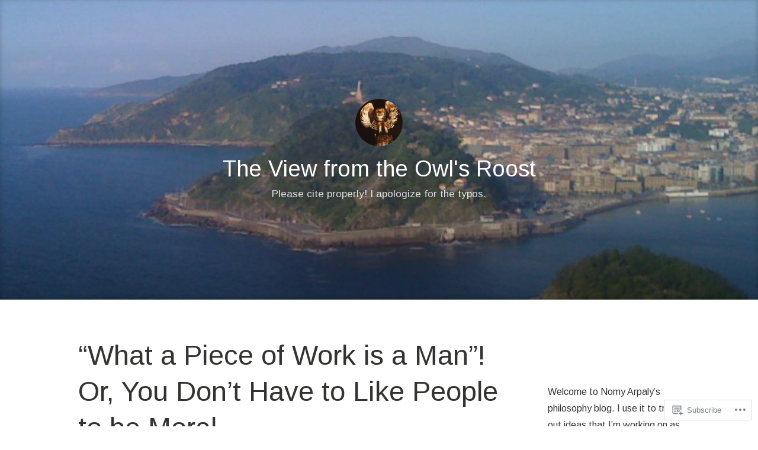

--- FILE ---
content_type: text/html; charset=UTF-8
request_url: https://theviewfromtheowlsroost.com/
body_size: 46676
content:
<!DOCTYPE html>
<html lang="en">
<head>
<meta charset="UTF-8">
<meta name="viewport" content="width=device-width, initial-scale=1">
<link rel="profile" href="http://gmpg.org/xfn/11">

<title>The View from the Owl&#039;s Roost &#8211; Please cite properly! I apologize for the typos.</title>
<script type="text/javascript">
  WebFontConfig = {"google":{"families":["Arimo:r:latin,latin-ext","Arimo:r,i,b,bi:latin,latin-ext"]},"api_url":"https:\/\/fonts-api.wp.com\/css"};
  (function() {
    var wf = document.createElement('script');
    wf.src = '/wp-content/plugins/custom-fonts/js/webfont.js';
    wf.type = 'text/javascript';
    wf.async = 'true';
    var s = document.getElementsByTagName('script')[0];
    s.parentNode.insertBefore(wf, s);
	})();
</script><style id="jetpack-custom-fonts-css">.wf-active code, .wf-active kbd, .wf-active pre, .wf-active samp{font-family:"Arimo",sans-serif}.wf-active body{font-family:"Arimo",sans-serif}.wf-active button, .wf-active input, .wf-active select{font-family:"Arimo",sans-serif}.wf-active textarea{font-family:"Arimo",sans-serif}.wf-active blockquote{font-family:"Arimo",sans-serif}.wf-active code, .wf-active kbd, .wf-active pre, .wf-active tt, .wf-active var{font-family:"Arimo",sans-serif}.wf-active .button, .wf-active .more-link, .wf-active button:not(.menu-toggle), .wf-active input[type="button"], .wf-active input[type="reset"], .wf-active input[type="submit"], .wf-active .posts-navigation .nav-links a, .wf-active #content #infinite-handle span button{font-family:"Arimo",sans-serif}.wf-active input[type="email"], .wf-active input[type="password"], .wf-active input[type="search"], .wf-active input[type="text"], .wf-active input[type="url"], .wf-active textarea{font-family:"Arimo",sans-serif}.wf-active .post-navigation{font-family:"Arimo",sans-serif}.wf-active .main-navigation{font-family:"Arimo",sans-serif}.wf-active .entry-content, .wf-active .entry-summary, .wf-active .page-content{font-family:"Arimo",sans-serif}.wf-active .entry-content .subtitle{font-family:"Arimo",sans-serif}.wf-active #comments{font-family:"Arimo",sans-serif}.wf-active .comment-form label{font-family:"Arimo",sans-serif}.wf-active .comment-form span.required{font-family:"Arimo",sans-serif}.wf-active .widget_recent_entries span.post-date{font-family:"Arimo",sans-serif}.wf-active .site-description{font-family:"Arimo",sans-serif}.wf-active .site-posted-on time{font-family:"Arimo",sans-serif}.wf-active .page-header:not(.page-header-light) .taxonomy-description{font-family:"Arimo",sans-serif}.wf-active .light-text{font-family:"Arimo",sans-serif}.wf-active .site-info{font-family:"Arimo",sans-serif}.wf-active .sticky-label{font-family:"Arimo",sans-serif}.wf-active .post-details, .wf-active .post-details a{font-family:"Arimo",sans-serif}.wf-active .page-links{font-family:"Arimo",sans-serif}.wf-active .post-edit-link{font-family:"Arimo",sans-serif}.wf-active .post-author-card .author-description{font-family:"Arimo",sans-serif}.wf-active #tinymce h1, .wf-active #tinymce h2, .wf-active #tinymce h3, .wf-active #tinymce h4, .wf-active #tinymce h5, .wf-active #tinymce h6, .wf-active .comment-content h1, .wf-active .comment-content h2, .wf-active .comment-content h3, .wf-active .comment-content h4, .wf-active .comment-content h5, .wf-active .comment-content h6, .wf-active .entry-content h1, .wf-active .entry-content h2, .wf-active .entry-content h3, .wf-active .entry-content h4, .wf-active .entry-content h5, .wf-active .entry-content h6, .wf-active .entry-summary h1, .wf-active .entry-summary h2, .wf-active .entry-summary h3, .wf-active .entry-summary h4, .wf-active .entry-summary h5, .wf-active .entry-summary h6, .wf-active .widget_text h1, .wf-active .widget_text h2, .wf-active .widget_text h3, .wf-active .widget_text h4, .wf-active .widget_text h5, .wf-active .widget_text h6{font-family:"Arimo",sans-serif;font-style:normal;font-weight:400}.wf-active h1{font-style:normal;font-weight:400}.wf-active h2{font-style:normal;font-weight:400}.wf-active h3{font-style:normal;font-weight:400}.wf-active h4{font-style:normal;font-weight:400}.wf-active h5{font-style:normal;font-weight:400}.wf-active h6{font-style:normal;font-weight:400}.wf-active blockquote h1, .wf-active blockquote h2, .wf-active blockquote h3, .wf-active blockquote h4{font-family:"Arimo",sans-serif;font-weight:400;font-style:normal}.wf-active div#jp-relatedposts h3.jp-relatedposts-headline em{font-family:"Arimo",sans-serif;font-style:normal;font-weight:400}.wf-active .comment-reply-title, .wf-active .comments-title{font-family:"Arimo",sans-serif;font-weight:400;font-style:normal}.wf-active .image-post-title{font-family:"Arimo",sans-serif;font-weight:400;font-style:normal}.wf-active .page-header:not(.page-header-light) h1{font-style:normal;font-weight:400}.wf-active .entry-title{font-family:"Arimo",sans-serif;font-style:normal;font-weight:400}.wf-active #post-cover-image .cover-meta .single-post-title{font-family:"Arimo",sans-serif;font-style:normal;font-weight:400}.wf-active #hero-header .site-title{font-family:"Arimo",sans-serif;font-style:normal;font-weight:400}.wf-active .site-header .site-title{font-style:normal;font-weight:400}.wf-active .site-header .site-description{font-style:normal;font-weight:400}</style>
<meta name='robots' content='max-image-preview:large' />

<!-- Async WordPress.com Remote Login -->
<script id="wpcom_remote_login_js">
var wpcom_remote_login_extra_auth = '';
function wpcom_remote_login_remove_dom_node_id( element_id ) {
	var dom_node = document.getElementById( element_id );
	if ( dom_node ) { dom_node.parentNode.removeChild( dom_node ); }
}
function wpcom_remote_login_remove_dom_node_classes( class_name ) {
	var dom_nodes = document.querySelectorAll( '.' + class_name );
	for ( var i = 0; i < dom_nodes.length; i++ ) {
		dom_nodes[ i ].parentNode.removeChild( dom_nodes[ i ] );
	}
}
function wpcom_remote_login_final_cleanup() {
	wpcom_remote_login_remove_dom_node_classes( "wpcom_remote_login_msg" );
	wpcom_remote_login_remove_dom_node_id( "wpcom_remote_login_key" );
	wpcom_remote_login_remove_dom_node_id( "wpcom_remote_login_validate" );
	wpcom_remote_login_remove_dom_node_id( "wpcom_remote_login_js" );
	wpcom_remote_login_remove_dom_node_id( "wpcom_request_access_iframe" );
	wpcom_remote_login_remove_dom_node_id( "wpcom_request_access_styles" );
}

// Watch for messages back from the remote login
window.addEventListener( "message", function( e ) {
	if ( e.origin === "https://r-login.wordpress.com" ) {
		var data = {};
		try {
			data = JSON.parse( e.data );
		} catch( e ) {
			wpcom_remote_login_final_cleanup();
			return;
		}

		if ( data.msg === 'LOGIN' ) {
			// Clean up the login check iframe
			wpcom_remote_login_remove_dom_node_id( "wpcom_remote_login_key" );

			var id_regex = new RegExp( /^[0-9]+$/ );
			var token_regex = new RegExp( /^.*|.*|.*$/ );
			if (
				token_regex.test( data.token )
				&& id_regex.test( data.wpcomid )
			) {
				// We have everything we need to ask for a login
				var script = document.createElement( "script" );
				script.setAttribute( "id", "wpcom_remote_login_validate" );
				script.src = '/remote-login.php?wpcom_remote_login=validate'
					+ '&wpcomid=' + data.wpcomid
					+ '&token=' + encodeURIComponent( data.token )
					+ '&host=' + window.location.protocol
					+ '//' + window.location.hostname
					+ '&postid=2455'
					+ '&is_singular=';
				document.body.appendChild( script );
			}

			return;
		}

		// Safari ITP, not logged in, so redirect
		if ( data.msg === 'LOGIN-REDIRECT' ) {
			window.location = 'https://wordpress.com/log-in?redirect_to=' + window.location.href;
			return;
		}

		// Safari ITP, storage access failed, remove the request
		if ( data.msg === 'LOGIN-REMOVE' ) {
			var css_zap = 'html { -webkit-transition: margin-top 1s; transition: margin-top 1s; } /* 9001 */ html { margin-top: 0 !important; } * html body { margin-top: 0 !important; } @media screen and ( max-width: 782px ) { html { margin-top: 0 !important; } * html body { margin-top: 0 !important; } }';
			var style_zap = document.createElement( 'style' );
			style_zap.type = 'text/css';
			style_zap.appendChild( document.createTextNode( css_zap ) );
			document.body.appendChild( style_zap );

			var e = document.getElementById( 'wpcom_request_access_iframe' );
			e.parentNode.removeChild( e );

			document.cookie = 'wordpress_com_login_access=denied; path=/; max-age=31536000';

			return;
		}

		// Safari ITP
		if ( data.msg === 'REQUEST_ACCESS' ) {
			console.log( 'request access: safari' );

			// Check ITP iframe enable/disable knob
			if ( wpcom_remote_login_extra_auth !== 'safari_itp_iframe' ) {
				return;
			}

			// If we are in a "private window" there is no ITP.
			var private_window = false;
			try {
				var opendb = window.openDatabase( null, null, null, null );
			} catch( e ) {
				private_window = true;
			}

			if ( private_window ) {
				console.log( 'private window' );
				return;
			}

			var iframe = document.createElement( 'iframe' );
			iframe.id = 'wpcom_request_access_iframe';
			iframe.setAttribute( 'scrolling', 'no' );
			iframe.setAttribute( 'sandbox', 'allow-storage-access-by-user-activation allow-scripts allow-same-origin allow-top-navigation-by-user-activation' );
			iframe.src = 'https://r-login.wordpress.com/remote-login.php?wpcom_remote_login=request_access&origin=' + encodeURIComponent( data.origin ) + '&wpcomid=' + encodeURIComponent( data.wpcomid );

			var css = 'html { -webkit-transition: margin-top 1s; transition: margin-top 1s; } /* 9001 */ html { margin-top: 46px !important; } * html body { margin-top: 46px !important; } @media screen and ( max-width: 660px ) { html { margin-top: 71px !important; } * html body { margin-top: 71px !important; } #wpcom_request_access_iframe { display: block; height: 71px !important; } } #wpcom_request_access_iframe { border: 0px; height: 46px; position: fixed; top: 0; left: 0; width: 100%; min-width: 100%; z-index: 99999; background: #23282d; } ';

			var style = document.createElement( 'style' );
			style.type = 'text/css';
			style.id = 'wpcom_request_access_styles';
			style.appendChild( document.createTextNode( css ) );
			document.body.appendChild( style );

			document.body.appendChild( iframe );
		}

		if ( data.msg === 'DONE' ) {
			wpcom_remote_login_final_cleanup();
		}
	}
}, false );

// Inject the remote login iframe after the page has had a chance to load
// more critical resources
window.addEventListener( "DOMContentLoaded", function( e ) {
	var iframe = document.createElement( "iframe" );
	iframe.style.display = "none";
	iframe.setAttribute( "scrolling", "no" );
	iframe.setAttribute( "id", "wpcom_remote_login_key" );
	iframe.src = "https://r-login.wordpress.com/remote-login.php"
		+ "?wpcom_remote_login=key"
		+ "&origin=aHR0cHM6Ly90aGV2aWV3ZnJvbXRoZW93bHNyb29zdC5jb20%3D"
		+ "&wpcomid=133242272"
		+ "&time=" + Math.floor( Date.now() / 1000 );
	document.body.appendChild( iframe );
}, false );
</script>
<link rel='dns-prefetch' href='//s0.wp.com' />
<link rel="alternate" type="application/rss+xml" title="The View from the Owl&#039;s Roost &raquo; Feed" href="https://theviewfromtheowlsroost.com/feed/" />
<link rel="alternate" type="application/rss+xml" title="The View from the Owl&#039;s Roost &raquo; Comments Feed" href="https://theviewfromtheowlsroost.com/comments/feed/" />
	<script type="text/javascript">
		/* <![CDATA[ */
		function addLoadEvent(func) {
			var oldonload = window.onload;
			if (typeof window.onload != 'function') {
				window.onload = func;
			} else {
				window.onload = function () {
					oldonload();
					func();
				}
			}
		}
		/* ]]> */
	</script>
	<link crossorigin='anonymous' rel='stylesheet' id='all-css-0-1' href='/_static/??-eJxtjEkKgDAMAD9kDWpFL+JbpFaJpmkxLeLv3fDmZWBgGNiDMp6j5QguqUBpRhYgXK3AYmMYzKoey41IBv/5F74OzvsbY6JrgjwhY7RKzOaJPj/uX++6oqmrstVNoZcTpEQzyA==&cssminify=yes' type='text/css' media='all' />
<style id='wp-emoji-styles-inline-css'>

	img.wp-smiley, img.emoji {
		display: inline !important;
		border: none !important;
		box-shadow: none !important;
		height: 1em !important;
		width: 1em !important;
		margin: 0 0.07em !important;
		vertical-align: -0.1em !important;
		background: none !important;
		padding: 0 !important;
	}
/*# sourceURL=wp-emoji-styles-inline-css */
</style>
<link crossorigin='anonymous' rel='stylesheet' id='all-css-2-1' href='/wp-content/plugins/gutenberg-core/v22.2.0/build/styles/block-library/style.css?m=1764855221i&cssminify=yes' type='text/css' media='all' />
<style id='wp-block-library-inline-css'>
.has-text-align-justify {
	text-align:justify;
}
.has-text-align-justify{text-align:justify;}

/*# sourceURL=wp-block-library-inline-css */
</style><style id='wp-block-embed-inline-css'>
.wp-block-embed.alignleft,.wp-block-embed.alignright,.wp-block[data-align=left]>[data-type="core/embed"],.wp-block[data-align=right]>[data-type="core/embed"]{max-width:360px;width:100%}.wp-block-embed.alignleft .wp-block-embed__wrapper,.wp-block-embed.alignright .wp-block-embed__wrapper,.wp-block[data-align=left]>[data-type="core/embed"] .wp-block-embed__wrapper,.wp-block[data-align=right]>[data-type="core/embed"] .wp-block-embed__wrapper{min-width:280px}.wp-block-cover .wp-block-embed{min-height:240px;min-width:320px}.wp-block-group.is-layout-flex .wp-block-embed{flex:1 1 0%;min-width:0}.wp-block-embed{overflow-wrap:break-word}.wp-block-embed :where(figcaption){margin-bottom:1em;margin-top:.5em}.wp-block-embed iframe{max-width:100%}.wp-block-embed__wrapper{position:relative}.wp-embed-responsive .wp-has-aspect-ratio .wp-block-embed__wrapper:before{content:"";display:block;padding-top:50%}.wp-embed-responsive .wp-has-aspect-ratio iframe{bottom:0;height:100%;left:0;position:absolute;right:0;top:0;width:100%}.wp-embed-responsive .wp-embed-aspect-21-9 .wp-block-embed__wrapper:before{padding-top:42.85%}.wp-embed-responsive .wp-embed-aspect-18-9 .wp-block-embed__wrapper:before{padding-top:50%}.wp-embed-responsive .wp-embed-aspect-16-9 .wp-block-embed__wrapper:before{padding-top:56.25%}.wp-embed-responsive .wp-embed-aspect-4-3 .wp-block-embed__wrapper:before{padding-top:75%}.wp-embed-responsive .wp-embed-aspect-1-1 .wp-block-embed__wrapper:before{padding-top:100%}.wp-embed-responsive .wp-embed-aspect-9-16 .wp-block-embed__wrapper:before{padding-top:177.77%}.wp-embed-responsive .wp-embed-aspect-1-2 .wp-block-embed__wrapper:before{padding-top:200%}
/*# sourceURL=/wp-content/plugins/gutenberg-core/v22.2.0/build/styles/block-library/embed/style.css */
</style>
<style id='wp-block-embed-theme-inline-css'>
.wp-block-embed :where(figcaption){color:#555;font-size:13px;text-align:center}.is-dark-theme .wp-block-embed :where(figcaption){color:#ffffffa6}.wp-block-embed{margin:0 0 1em}
/*# sourceURL=/wp-content/plugins/gutenberg-core/v22.2.0/build/styles/block-library/embed/theme.css */
</style>
<style id='wp-block-paragraph-inline-css'>
.is-small-text{font-size:.875em}.is-regular-text{font-size:1em}.is-large-text{font-size:2.25em}.is-larger-text{font-size:3em}.has-drop-cap:not(:focus):first-letter{float:left;font-size:8.4em;font-style:normal;font-weight:100;line-height:.68;margin:.05em .1em 0 0;text-transform:uppercase}body.rtl .has-drop-cap:not(:focus):first-letter{float:none;margin-left:.1em}p.has-drop-cap.has-background{overflow:hidden}:root :where(p.has-background){padding:1.25em 2.375em}:where(p.has-text-color:not(.has-link-color)) a{color:inherit}p.has-text-align-left[style*="writing-mode:vertical-lr"],p.has-text-align-right[style*="writing-mode:vertical-rl"]{rotate:180deg}
/*# sourceURL=/wp-content/plugins/gutenberg-core/v22.2.0/build/styles/block-library/paragraph/style.css */
</style>
<style id='wp-block-video-inline-css'>
.wp-block-video{box-sizing:border-box}.wp-block-video video{height:auto;vertical-align:middle;width:100%}@supports (position:sticky){.wp-block-video [poster]{object-fit:cover}}.wp-block-video.aligncenter{text-align:center}.wp-block-video :where(figcaption){margin-bottom:1em;margin-top:.5em}
/*# sourceURL=/wp-content/plugins/gutenberg-core/v22.2.0/build/styles/block-library/video/style.css */
</style>
<style id='wp-block-video-theme-inline-css'>
.wp-block-video :where(figcaption){color:#555;font-size:13px;text-align:center}.is-dark-theme .wp-block-video :where(figcaption){color:#ffffffa6}.wp-block-video{margin:0 0 1em}
/*# sourceURL=/wp-content/plugins/gutenberg-core/v22.2.0/build/styles/block-library/video/theme.css */
</style>
<style id='global-styles-inline-css'>
:root{--wp--preset--aspect-ratio--square: 1;--wp--preset--aspect-ratio--4-3: 4/3;--wp--preset--aspect-ratio--3-4: 3/4;--wp--preset--aspect-ratio--3-2: 3/2;--wp--preset--aspect-ratio--2-3: 2/3;--wp--preset--aspect-ratio--16-9: 16/9;--wp--preset--aspect-ratio--9-16: 9/16;--wp--preset--color--black: #000000;--wp--preset--color--cyan-bluish-gray: #abb8c3;--wp--preset--color--white: #fff;--wp--preset--color--pale-pink: #f78da7;--wp--preset--color--vivid-red: #cf2e2e;--wp--preset--color--luminous-vivid-orange: #ff6900;--wp--preset--color--luminous-vivid-amber: #fcb900;--wp--preset--color--light-green-cyan: #7bdcb5;--wp--preset--color--vivid-green-cyan: #00d084;--wp--preset--color--pale-cyan-blue: #8ed1fc;--wp--preset--color--vivid-cyan-blue: #0693e3;--wp--preset--color--vivid-purple: #9b51e0;--wp--preset--color--medium-blue: #0087be;--wp--preset--color--bright-blue: #00aadc;--wp--preset--color--dark-gray: #4d4d4b;--wp--preset--color--light-gray: #b3b3b1;--wp--preset--gradient--vivid-cyan-blue-to-vivid-purple: linear-gradient(135deg,rgb(6,147,227) 0%,rgb(155,81,224) 100%);--wp--preset--gradient--light-green-cyan-to-vivid-green-cyan: linear-gradient(135deg,rgb(122,220,180) 0%,rgb(0,208,130) 100%);--wp--preset--gradient--luminous-vivid-amber-to-luminous-vivid-orange: linear-gradient(135deg,rgb(252,185,0) 0%,rgb(255,105,0) 100%);--wp--preset--gradient--luminous-vivid-orange-to-vivid-red: linear-gradient(135deg,rgb(255,105,0) 0%,rgb(207,46,46) 100%);--wp--preset--gradient--very-light-gray-to-cyan-bluish-gray: linear-gradient(135deg,rgb(238,238,238) 0%,rgb(169,184,195) 100%);--wp--preset--gradient--cool-to-warm-spectrum: linear-gradient(135deg,rgb(74,234,220) 0%,rgb(151,120,209) 20%,rgb(207,42,186) 40%,rgb(238,44,130) 60%,rgb(251,105,98) 80%,rgb(254,248,76) 100%);--wp--preset--gradient--blush-light-purple: linear-gradient(135deg,rgb(255,206,236) 0%,rgb(152,150,240) 100%);--wp--preset--gradient--blush-bordeaux: linear-gradient(135deg,rgb(254,205,165) 0%,rgb(254,45,45) 50%,rgb(107,0,62) 100%);--wp--preset--gradient--luminous-dusk: linear-gradient(135deg,rgb(255,203,112) 0%,rgb(199,81,192) 50%,rgb(65,88,208) 100%);--wp--preset--gradient--pale-ocean: linear-gradient(135deg,rgb(255,245,203) 0%,rgb(182,227,212) 50%,rgb(51,167,181) 100%);--wp--preset--gradient--electric-grass: linear-gradient(135deg,rgb(202,248,128) 0%,rgb(113,206,126) 100%);--wp--preset--gradient--midnight: linear-gradient(135deg,rgb(2,3,129) 0%,rgb(40,116,252) 100%);--wp--preset--font-size--small: 13px;--wp--preset--font-size--medium: 20px;--wp--preset--font-size--large: 36px;--wp--preset--font-size--x-large: 42px;--wp--preset--font-family--albert-sans: 'Albert Sans', sans-serif;--wp--preset--font-family--alegreya: Alegreya, serif;--wp--preset--font-family--arvo: Arvo, serif;--wp--preset--font-family--bodoni-moda: 'Bodoni Moda', serif;--wp--preset--font-family--bricolage-grotesque: 'Bricolage Grotesque', sans-serif;--wp--preset--font-family--cabin: Cabin, sans-serif;--wp--preset--font-family--chivo: Chivo, sans-serif;--wp--preset--font-family--commissioner: Commissioner, sans-serif;--wp--preset--font-family--cormorant: Cormorant, serif;--wp--preset--font-family--courier-prime: 'Courier Prime', monospace;--wp--preset--font-family--crimson-pro: 'Crimson Pro', serif;--wp--preset--font-family--dm-mono: 'DM Mono', monospace;--wp--preset--font-family--dm-sans: 'DM Sans', sans-serif;--wp--preset--font-family--dm-serif-display: 'DM Serif Display', serif;--wp--preset--font-family--domine: Domine, serif;--wp--preset--font-family--eb-garamond: 'EB Garamond', serif;--wp--preset--font-family--epilogue: Epilogue, sans-serif;--wp--preset--font-family--fahkwang: Fahkwang, sans-serif;--wp--preset--font-family--figtree: Figtree, sans-serif;--wp--preset--font-family--fira-sans: 'Fira Sans', sans-serif;--wp--preset--font-family--fjalla-one: 'Fjalla One', sans-serif;--wp--preset--font-family--fraunces: Fraunces, serif;--wp--preset--font-family--gabarito: Gabarito, system-ui;--wp--preset--font-family--ibm-plex-mono: 'IBM Plex Mono', monospace;--wp--preset--font-family--ibm-plex-sans: 'IBM Plex Sans', sans-serif;--wp--preset--font-family--ibarra-real-nova: 'Ibarra Real Nova', serif;--wp--preset--font-family--instrument-serif: 'Instrument Serif', serif;--wp--preset--font-family--inter: Inter, sans-serif;--wp--preset--font-family--josefin-sans: 'Josefin Sans', sans-serif;--wp--preset--font-family--jost: Jost, sans-serif;--wp--preset--font-family--libre-baskerville: 'Libre Baskerville', serif;--wp--preset--font-family--libre-franklin: 'Libre Franklin', sans-serif;--wp--preset--font-family--literata: Literata, serif;--wp--preset--font-family--lora: Lora, serif;--wp--preset--font-family--merriweather: Merriweather, serif;--wp--preset--font-family--montserrat: Montserrat, sans-serif;--wp--preset--font-family--newsreader: Newsreader, serif;--wp--preset--font-family--noto-sans-mono: 'Noto Sans Mono', sans-serif;--wp--preset--font-family--nunito: Nunito, sans-serif;--wp--preset--font-family--open-sans: 'Open Sans', sans-serif;--wp--preset--font-family--overpass: Overpass, sans-serif;--wp--preset--font-family--pt-serif: 'PT Serif', serif;--wp--preset--font-family--petrona: Petrona, serif;--wp--preset--font-family--piazzolla: Piazzolla, serif;--wp--preset--font-family--playfair-display: 'Playfair Display', serif;--wp--preset--font-family--plus-jakarta-sans: 'Plus Jakarta Sans', sans-serif;--wp--preset--font-family--poppins: Poppins, sans-serif;--wp--preset--font-family--raleway: Raleway, sans-serif;--wp--preset--font-family--roboto: Roboto, sans-serif;--wp--preset--font-family--roboto-slab: 'Roboto Slab', serif;--wp--preset--font-family--rubik: Rubik, sans-serif;--wp--preset--font-family--rufina: Rufina, serif;--wp--preset--font-family--sora: Sora, sans-serif;--wp--preset--font-family--source-sans-3: 'Source Sans 3', sans-serif;--wp--preset--font-family--source-serif-4: 'Source Serif 4', serif;--wp--preset--font-family--space-mono: 'Space Mono', monospace;--wp--preset--font-family--syne: Syne, sans-serif;--wp--preset--font-family--texturina: Texturina, serif;--wp--preset--font-family--urbanist: Urbanist, sans-serif;--wp--preset--font-family--work-sans: 'Work Sans', sans-serif;--wp--preset--spacing--20: 0.44rem;--wp--preset--spacing--30: 0.67rem;--wp--preset--spacing--40: 1rem;--wp--preset--spacing--50: 1.5rem;--wp--preset--spacing--60: 2.25rem;--wp--preset--spacing--70: 3.38rem;--wp--preset--spacing--80: 5.06rem;--wp--preset--shadow--natural: 6px 6px 9px rgba(0, 0, 0, 0.2);--wp--preset--shadow--deep: 12px 12px 50px rgba(0, 0, 0, 0.4);--wp--preset--shadow--sharp: 6px 6px 0px rgba(0, 0, 0, 0.2);--wp--preset--shadow--outlined: 6px 6px 0px -3px rgb(255, 255, 255), 6px 6px rgb(0, 0, 0);--wp--preset--shadow--crisp: 6px 6px 0px rgb(0, 0, 0);}:where(.is-layout-flex){gap: 0.5em;}:where(.is-layout-grid){gap: 0.5em;}body .is-layout-flex{display: flex;}.is-layout-flex{flex-wrap: wrap;align-items: center;}.is-layout-flex > :is(*, div){margin: 0;}body .is-layout-grid{display: grid;}.is-layout-grid > :is(*, div){margin: 0;}:where(.wp-block-columns.is-layout-flex){gap: 2em;}:where(.wp-block-columns.is-layout-grid){gap: 2em;}:where(.wp-block-post-template.is-layout-flex){gap: 1.25em;}:where(.wp-block-post-template.is-layout-grid){gap: 1.25em;}.has-black-color{color: var(--wp--preset--color--black) !important;}.has-cyan-bluish-gray-color{color: var(--wp--preset--color--cyan-bluish-gray) !important;}.has-white-color{color: var(--wp--preset--color--white) !important;}.has-pale-pink-color{color: var(--wp--preset--color--pale-pink) !important;}.has-vivid-red-color{color: var(--wp--preset--color--vivid-red) !important;}.has-luminous-vivid-orange-color{color: var(--wp--preset--color--luminous-vivid-orange) !important;}.has-luminous-vivid-amber-color{color: var(--wp--preset--color--luminous-vivid-amber) !important;}.has-light-green-cyan-color{color: var(--wp--preset--color--light-green-cyan) !important;}.has-vivid-green-cyan-color{color: var(--wp--preset--color--vivid-green-cyan) !important;}.has-pale-cyan-blue-color{color: var(--wp--preset--color--pale-cyan-blue) !important;}.has-vivid-cyan-blue-color{color: var(--wp--preset--color--vivid-cyan-blue) !important;}.has-vivid-purple-color{color: var(--wp--preset--color--vivid-purple) !important;}.has-black-background-color{background-color: var(--wp--preset--color--black) !important;}.has-cyan-bluish-gray-background-color{background-color: var(--wp--preset--color--cyan-bluish-gray) !important;}.has-white-background-color{background-color: var(--wp--preset--color--white) !important;}.has-pale-pink-background-color{background-color: var(--wp--preset--color--pale-pink) !important;}.has-vivid-red-background-color{background-color: var(--wp--preset--color--vivid-red) !important;}.has-luminous-vivid-orange-background-color{background-color: var(--wp--preset--color--luminous-vivid-orange) !important;}.has-luminous-vivid-amber-background-color{background-color: var(--wp--preset--color--luminous-vivid-amber) !important;}.has-light-green-cyan-background-color{background-color: var(--wp--preset--color--light-green-cyan) !important;}.has-vivid-green-cyan-background-color{background-color: var(--wp--preset--color--vivid-green-cyan) !important;}.has-pale-cyan-blue-background-color{background-color: var(--wp--preset--color--pale-cyan-blue) !important;}.has-vivid-cyan-blue-background-color{background-color: var(--wp--preset--color--vivid-cyan-blue) !important;}.has-vivid-purple-background-color{background-color: var(--wp--preset--color--vivid-purple) !important;}.has-black-border-color{border-color: var(--wp--preset--color--black) !important;}.has-cyan-bluish-gray-border-color{border-color: var(--wp--preset--color--cyan-bluish-gray) !important;}.has-white-border-color{border-color: var(--wp--preset--color--white) !important;}.has-pale-pink-border-color{border-color: var(--wp--preset--color--pale-pink) !important;}.has-vivid-red-border-color{border-color: var(--wp--preset--color--vivid-red) !important;}.has-luminous-vivid-orange-border-color{border-color: var(--wp--preset--color--luminous-vivid-orange) !important;}.has-luminous-vivid-amber-border-color{border-color: var(--wp--preset--color--luminous-vivid-amber) !important;}.has-light-green-cyan-border-color{border-color: var(--wp--preset--color--light-green-cyan) !important;}.has-vivid-green-cyan-border-color{border-color: var(--wp--preset--color--vivid-green-cyan) !important;}.has-pale-cyan-blue-border-color{border-color: var(--wp--preset--color--pale-cyan-blue) !important;}.has-vivid-cyan-blue-border-color{border-color: var(--wp--preset--color--vivid-cyan-blue) !important;}.has-vivid-purple-border-color{border-color: var(--wp--preset--color--vivid-purple) !important;}.has-vivid-cyan-blue-to-vivid-purple-gradient-background{background: var(--wp--preset--gradient--vivid-cyan-blue-to-vivid-purple) !important;}.has-light-green-cyan-to-vivid-green-cyan-gradient-background{background: var(--wp--preset--gradient--light-green-cyan-to-vivid-green-cyan) !important;}.has-luminous-vivid-amber-to-luminous-vivid-orange-gradient-background{background: var(--wp--preset--gradient--luminous-vivid-amber-to-luminous-vivid-orange) !important;}.has-luminous-vivid-orange-to-vivid-red-gradient-background{background: var(--wp--preset--gradient--luminous-vivid-orange-to-vivid-red) !important;}.has-very-light-gray-to-cyan-bluish-gray-gradient-background{background: var(--wp--preset--gradient--very-light-gray-to-cyan-bluish-gray) !important;}.has-cool-to-warm-spectrum-gradient-background{background: var(--wp--preset--gradient--cool-to-warm-spectrum) !important;}.has-blush-light-purple-gradient-background{background: var(--wp--preset--gradient--blush-light-purple) !important;}.has-blush-bordeaux-gradient-background{background: var(--wp--preset--gradient--blush-bordeaux) !important;}.has-luminous-dusk-gradient-background{background: var(--wp--preset--gradient--luminous-dusk) !important;}.has-pale-ocean-gradient-background{background: var(--wp--preset--gradient--pale-ocean) !important;}.has-electric-grass-gradient-background{background: var(--wp--preset--gradient--electric-grass) !important;}.has-midnight-gradient-background{background: var(--wp--preset--gradient--midnight) !important;}.has-small-font-size{font-size: var(--wp--preset--font-size--small) !important;}.has-medium-font-size{font-size: var(--wp--preset--font-size--medium) !important;}.has-large-font-size{font-size: var(--wp--preset--font-size--large) !important;}.has-x-large-font-size{font-size: var(--wp--preset--font-size--x-large) !important;}.has-albert-sans-font-family{font-family: var(--wp--preset--font-family--albert-sans) !important;}.has-alegreya-font-family{font-family: var(--wp--preset--font-family--alegreya) !important;}.has-arvo-font-family{font-family: var(--wp--preset--font-family--arvo) !important;}.has-bodoni-moda-font-family{font-family: var(--wp--preset--font-family--bodoni-moda) !important;}.has-bricolage-grotesque-font-family{font-family: var(--wp--preset--font-family--bricolage-grotesque) !important;}.has-cabin-font-family{font-family: var(--wp--preset--font-family--cabin) !important;}.has-chivo-font-family{font-family: var(--wp--preset--font-family--chivo) !important;}.has-commissioner-font-family{font-family: var(--wp--preset--font-family--commissioner) !important;}.has-cormorant-font-family{font-family: var(--wp--preset--font-family--cormorant) !important;}.has-courier-prime-font-family{font-family: var(--wp--preset--font-family--courier-prime) !important;}.has-crimson-pro-font-family{font-family: var(--wp--preset--font-family--crimson-pro) !important;}.has-dm-mono-font-family{font-family: var(--wp--preset--font-family--dm-mono) !important;}.has-dm-sans-font-family{font-family: var(--wp--preset--font-family--dm-sans) !important;}.has-dm-serif-display-font-family{font-family: var(--wp--preset--font-family--dm-serif-display) !important;}.has-domine-font-family{font-family: var(--wp--preset--font-family--domine) !important;}.has-eb-garamond-font-family{font-family: var(--wp--preset--font-family--eb-garamond) !important;}.has-epilogue-font-family{font-family: var(--wp--preset--font-family--epilogue) !important;}.has-fahkwang-font-family{font-family: var(--wp--preset--font-family--fahkwang) !important;}.has-figtree-font-family{font-family: var(--wp--preset--font-family--figtree) !important;}.has-fira-sans-font-family{font-family: var(--wp--preset--font-family--fira-sans) !important;}.has-fjalla-one-font-family{font-family: var(--wp--preset--font-family--fjalla-one) !important;}.has-fraunces-font-family{font-family: var(--wp--preset--font-family--fraunces) !important;}.has-gabarito-font-family{font-family: var(--wp--preset--font-family--gabarito) !important;}.has-ibm-plex-mono-font-family{font-family: var(--wp--preset--font-family--ibm-plex-mono) !important;}.has-ibm-plex-sans-font-family{font-family: var(--wp--preset--font-family--ibm-plex-sans) !important;}.has-ibarra-real-nova-font-family{font-family: var(--wp--preset--font-family--ibarra-real-nova) !important;}.has-instrument-serif-font-family{font-family: var(--wp--preset--font-family--instrument-serif) !important;}.has-inter-font-family{font-family: var(--wp--preset--font-family--inter) !important;}.has-josefin-sans-font-family{font-family: var(--wp--preset--font-family--josefin-sans) !important;}.has-jost-font-family{font-family: var(--wp--preset--font-family--jost) !important;}.has-libre-baskerville-font-family{font-family: var(--wp--preset--font-family--libre-baskerville) !important;}.has-libre-franklin-font-family{font-family: var(--wp--preset--font-family--libre-franklin) !important;}.has-literata-font-family{font-family: var(--wp--preset--font-family--literata) !important;}.has-lora-font-family{font-family: var(--wp--preset--font-family--lora) !important;}.has-merriweather-font-family{font-family: var(--wp--preset--font-family--merriweather) !important;}.has-montserrat-font-family{font-family: var(--wp--preset--font-family--montserrat) !important;}.has-newsreader-font-family{font-family: var(--wp--preset--font-family--newsreader) !important;}.has-noto-sans-mono-font-family{font-family: var(--wp--preset--font-family--noto-sans-mono) !important;}.has-nunito-font-family{font-family: var(--wp--preset--font-family--nunito) !important;}.has-open-sans-font-family{font-family: var(--wp--preset--font-family--open-sans) !important;}.has-overpass-font-family{font-family: var(--wp--preset--font-family--overpass) !important;}.has-pt-serif-font-family{font-family: var(--wp--preset--font-family--pt-serif) !important;}.has-petrona-font-family{font-family: var(--wp--preset--font-family--petrona) !important;}.has-piazzolla-font-family{font-family: var(--wp--preset--font-family--piazzolla) !important;}.has-playfair-display-font-family{font-family: var(--wp--preset--font-family--playfair-display) !important;}.has-plus-jakarta-sans-font-family{font-family: var(--wp--preset--font-family--plus-jakarta-sans) !important;}.has-poppins-font-family{font-family: var(--wp--preset--font-family--poppins) !important;}.has-raleway-font-family{font-family: var(--wp--preset--font-family--raleway) !important;}.has-roboto-font-family{font-family: var(--wp--preset--font-family--roboto) !important;}.has-roboto-slab-font-family{font-family: var(--wp--preset--font-family--roboto-slab) !important;}.has-rubik-font-family{font-family: var(--wp--preset--font-family--rubik) !important;}.has-rufina-font-family{font-family: var(--wp--preset--font-family--rufina) !important;}.has-sora-font-family{font-family: var(--wp--preset--font-family--sora) !important;}.has-source-sans-3-font-family{font-family: var(--wp--preset--font-family--source-sans-3) !important;}.has-source-serif-4-font-family{font-family: var(--wp--preset--font-family--source-serif-4) !important;}.has-space-mono-font-family{font-family: var(--wp--preset--font-family--space-mono) !important;}.has-syne-font-family{font-family: var(--wp--preset--font-family--syne) !important;}.has-texturina-font-family{font-family: var(--wp--preset--font-family--texturina) !important;}.has-urbanist-font-family{font-family: var(--wp--preset--font-family--urbanist) !important;}.has-work-sans-font-family{font-family: var(--wp--preset--font-family--work-sans) !important;}
/*# sourceURL=global-styles-inline-css */
</style>

<style id='classic-theme-styles-inline-css'>
/*! This file is auto-generated */
.wp-block-button__link{color:#fff;background-color:#32373c;border-radius:9999px;box-shadow:none;text-decoration:none;padding:calc(.667em + 2px) calc(1.333em + 2px);font-size:1.125em}.wp-block-file__button{background:#32373c;color:#fff;text-decoration:none}
/*# sourceURL=/wp-includes/css/classic-themes.min.css */
</style>
<link crossorigin='anonymous' rel='stylesheet' id='all-css-4-1' href='/_static/??-eJydkF1Ow0AMhC+EY6UEtS+Io6BkY7Zu909rp4Xb46RAK1FFiBfLs/Ln8Q6eC7iclJJiCZPnJOjyELI7Cm6adte0IBxLIKh0ajocWfRnAkQ/AjVO5AFvFsUJrrsq2Xssvc4TkUbuKVC0sTXszKMnNVy+e1B6X0eK2cAwlEoiYDXyFEH35iVr3IG09O74pTHmnPCVk0NPiSobIffbX0svXlimATmNVMhKUjAdWPZUYYP38/oDOAdxyfw/9PydxRqWlNbiqGQ23lq/eF7lGuQpgx3XK1t4twLeQs91Rl/ic7t9etzsum3bHT4BwZvsSg==&cssminify=yes' type='text/css' media='all' />
<style id='independent-publisher-2-style-inline-css'>
#hero-header { background: url("https://theviewfromtheowlsroost.com/wp-content/uploads/2017/07/cropped-cropped-img_0095_111.jpg") no-repeat center; background-size: cover; background-attachment: scroll; }
/*# sourceURL=independent-publisher-2-style-inline-css */
</style>
<link crossorigin='anonymous' rel='stylesheet' id='print-css-5-1' href='/wp-content/mu-plugins/global-print/global-print.css?m=1465851035i&cssminify=yes' type='text/css' media='print' />
<style id='jetpack-global-styles-frontend-style-inline-css'>
:root { --font-headings: unset; --font-base: unset; --font-headings-default: -apple-system,BlinkMacSystemFont,"Segoe UI",Roboto,Oxygen-Sans,Ubuntu,Cantarell,"Helvetica Neue",sans-serif; --font-base-default: -apple-system,BlinkMacSystemFont,"Segoe UI",Roboto,Oxygen-Sans,Ubuntu,Cantarell,"Helvetica Neue",sans-serif;}
/*# sourceURL=jetpack-global-styles-frontend-style-inline-css */
</style>
<link crossorigin='anonymous' rel='stylesheet' id='all-css-8-1' href='/_static/??-eJyNjcEKwjAQRH/IuFRT6kX8FNkmS5K6yQY3Qfx7bfEiXrwM82B4A49qnJRGpUHupnIPqSgs1Cq624chi6zhO5OCRryTR++fW00l7J3qDv43XVNxoOISsmEJol/wY2uR8vs3WggsM/I6uOTzMI3Hw8lOg11eUT1JKA==&cssminify=yes' type='text/css' media='all' />
<script type="text/javascript" id="wpcom-actionbar-placeholder-js-extra">
/* <![CDATA[ */
var actionbardata = {"siteID":"133242272","postID":"0","siteURL":"https://theviewfromtheowlsroost.com","xhrURL":"https://theviewfromtheowlsroost.com/wp-admin/admin-ajax.php","nonce":"e12cb40046","isLoggedIn":"","statusMessage":"","subsEmailDefault":"instantly","proxyScriptUrl":"https://s0.wp.com/wp-content/js/wpcom-proxy-request.js?m=1513050504i&amp;ver=20211021","i18n":{"followedText":"New posts from this site will now appear in your \u003Ca href=\"https://wordpress.com/reader\"\u003EReader\u003C/a\u003E","foldBar":"Collapse this bar","unfoldBar":"Expand this bar","shortLinkCopied":"Shortlink copied to clipboard."}};
//# sourceURL=wpcom-actionbar-placeholder-js-extra
/* ]]> */
</script>
<script type="text/javascript" id="jetpack-mu-wpcom-settings-js-before">
/* <![CDATA[ */
var JETPACK_MU_WPCOM_SETTINGS = {"assetsUrl":"https://s0.wp.com/wp-content/mu-plugins/jetpack-mu-wpcom-plugin/moon/jetpack_vendor/automattic/jetpack-mu-wpcom/src/build/"};
//# sourceURL=jetpack-mu-wpcom-settings-js-before
/* ]]> */
</script>
<script crossorigin='anonymous' type='text/javascript'  src='/wp-content/js/rlt-proxy.js?m=1720530689i'></script>
<script type="text/javascript" id="rlt-proxy-js-after">
/* <![CDATA[ */
	rltInitialize( {"token":null,"iframeOrigins":["https:\/\/widgets.wp.com"]} );
//# sourceURL=rlt-proxy-js-after
/* ]]> */
</script>
<link rel="EditURI" type="application/rsd+xml" title="RSD" href="https://theviewfromtheowlsroost.wordpress.com/xmlrpc.php?rsd" />
<meta name="generator" content="WordPress.com" />
<link rel='shortlink' href='https://wp.me/914oU' />

<!-- Jetpack Open Graph Tags -->
<meta property="og:type" content="website" />
<meta property="og:title" content="The View from the Owl&#039;s Roost" />
<meta property="og:description" content="Please cite properly! I apologize for the typos." />
<meta property="og:url" content="https://theviewfromtheowlsroost.com/" />
<meta property="og:site_name" content="The View from the Owl&#039;s Roost" />
<meta property="og:image" content="https://theviewfromtheowlsroost.com/wp-content/uploads/2017/07/cropped-owl11.jpg?w=200" />
<meta property="og:image:width" content="200" />
<meta property="og:image:height" content="200" />
<meta property="og:image:alt" content="" />
<meta property="og:locale" content="en_US" />

<!-- End Jetpack Open Graph Tags -->
<link rel="search" type="application/opensearchdescription+xml" href="https://theviewfromtheowlsroost.com/osd.xml" title="The View from the Owl&#039;s Roost" />
<link rel="search" type="application/opensearchdescription+xml" href="https://s1.wp.com/opensearch.xml" title="WordPress.com" />
<meta name="description" content="Please cite properly! I apologize for the typos." />
<link rel="icon" href="https://theviewfromtheowlsroost.com/wp-content/uploads/2017/07/cropped-owl11.jpg?w=32" sizes="32x32" />
<link rel="icon" href="https://theviewfromtheowlsroost.com/wp-content/uploads/2017/07/cropped-owl11.jpg?w=192" sizes="192x192" />
<link rel="apple-touch-icon" href="https://theviewfromtheowlsroost.com/wp-content/uploads/2017/07/cropped-owl11.jpg?w=180" />
<meta name="msapplication-TileImage" content="https://theviewfromtheowlsroost.com/wp-content/uploads/2017/07/cropped-owl11.jpg?w=270" />
<link crossorigin='anonymous' rel='stylesheet' id='all-css-0-3' href='/_static/??-eJydj9uKAjEMhl/IGtxV9EZ8FKlpGKNpU5p0Bt9ehdkDLAjrZb6f/AeYakAtTsUh91ClD1wMLuQ14jU80FRR8yxAVi1f4nGkkrRB7K45ujN+v6FEM8bgZ8oUziSVGiQ2h0ZWtRiPFEZOpPaXLNFsAa97/a5z5IJwEsWrgU38iPqvQ9bUhQwwNu1G8rNjBu8aOgulMEQRardX1zPgkPer7ebzY7fertaXOz+Gm30=&cssminify=yes' type='text/css' media='all' />
</head>

<body class="home blog wp-embed-responsive wp-theme-pubindependent-publisher-2 customizer-styles-applied has-sidebar has-header-image jetpack-reblog-enabled">

<div id="page" class="hfeed site">
	<a class="skip-link screen-reader-text" href="#content">Skip to content</a>

	<div id="hero-header" class="site-hero-section">
		<header id="masthead" class="site-header" role="banner">
			<div class="inner">
				<div class="site-branding">
					
											<a class="site-logo-link" href="https://theviewfromtheowlsroost.com/">
							<img referrerpolicy="no-referrer" alt='Unknown&#039;s avatar' src='https://0.gravatar.com/avatar/69790ae5d8cf57e709f0ce1ea7645921a139fa6dffcd155f869bba1a9a7089a7?s=80&#038;d=identicon&#038;r=G' srcset='https://0.gravatar.com/avatar/69790ae5d8cf57e709f0ce1ea7645921a139fa6dffcd155f869bba1a9a7089a7?s=80&#038;d=identicon&#038;r=G 1x, https://0.gravatar.com/avatar/69790ae5d8cf57e709f0ce1ea7645921a139fa6dffcd155f869bba1a9a7089a7?s=120&#038;d=identicon&#038;r=G 1.5x, https://0.gravatar.com/avatar/69790ae5d8cf57e709f0ce1ea7645921a139fa6dffcd155f869bba1a9a7089a7?s=160&#038;d=identicon&#038;r=G 2x, https://0.gravatar.com/avatar/69790ae5d8cf57e709f0ce1ea7645921a139fa6dffcd155f869bba1a9a7089a7?s=240&#038;d=identicon&#038;r=G 3x, https://0.gravatar.com/avatar/69790ae5d8cf57e709f0ce1ea7645921a139fa6dffcd155f869bba1a9a7089a7?s=320&#038;d=identicon&#038;r=G 4x' class='avatar avatar-80 site-logo-image' height='80' width='80' loading='eager' decoding='async' />						</a><!-- .site-logo-link -->
													<h1 class="site-title"><a href="https://theviewfromtheowlsroost.com/" rel="home">The View from the Owl&#039;s Roost</a></h1>
													<p class="site-description">Please cite properly! I apologize for the typos.</p>
									</div><!-- .site-branding -->

				
				
			</div><!-- .inner -->
		</header><!-- #masthead -->
	</div>

		
	
	
	<div id="content-wrapper" class="content-wrapper">
		<div id="content" class="site-content">

	<div id="primary" class="content-area">
		<main id="main" class="site-main" role="main">

		
			
						
				
<article id="post-2455" class="post-2455 post type-post status-publish format-standard hentry category-normative-ethics category-uncategorized tag-ethics tag-philosophy">
			<header class="entry-header">
			<h1 class="entry-title"><a href="https://theviewfromtheowlsroost.com/2025/12/20/respect-for-persons-you-dont-have-to-like-them/" rel="bookmark">&#8220;What a Piece of Work is a Man&#8221;! Or, You Don&#8217;t Have to Like People to be&nbsp;Moral</a></h1>		</header><!-- .entry-header -->	
	<div class="entry-content">
		
<p>If being moral consists of respect for persons, or if, as I suspect, part of morality – roughly, the part concerned with justice – is founded on respect for persons, what kind of respect is it?</p>



<p>I suspect it’s got to be a kind of respect that’s compatible with being quite unenthusiastic about persons or personhood. You don’t have to value people to be moral. You may think they – I mean, <em>we</em> &#8211; are massively overrated, and that a world in which there are no animals smarter than chimpanzees could, all things considered, be better than ours. It might be a very gloomy way to be, but it’s not a counter-moral attitude, and certainly not an attitude which is opposed to justice. It would be wrong of you to kill your fellow persons to bring about that person-free world, but the reason(s) for which it would be wrong do not amount to, or even include, persons being cool, or personhood, in yourself or in others, being that great.</p>



<p>Let me explain.</p>



<p>Steve Darwall talks about two kinds of respect. One is Appraisal Respect – roughly, respect for someone due to their merits. Appraisal Respect is a lot like esteem, approval, or admiration: I can say that respect Kant for being a great philosopher, or I can say that I admire him (despite rumors to the contrary).&nbsp;The other kind is Recognition Respect. To have Recognition Respect for someone is to acknowledge rights they have, duties you have to them, claims they have on you. Darwall takes it that the morally fundamental “respect for persons” is a kind of Recognition Respect. You don’t need to admire a person to have such respect, but rather you need to honor their Kingdom of Ends Membership Card (If I can use my own metaphor here) and avoid violating the rights that come with that card. Or, as Rawls would put it, to treat the person, qua person, as a “&#8221;self-originating sources of valid claims”.</p>



<p>Many readers of Kant, Rawls or Darwall mistakenly assume that if you respect a person qua person, or qua rational being, or at any rate for something they share with other persons, your attitude is, by definition, Recognition Respect. This is too fast. Just like you can feel admiration for scientists (<em>all </em>scientists), or for hardworking people (<em>any </em>hardworking person), you can feel admiration for rational beings. Just like you can admire someone for their sense of humor, you can admire someone for their personhood. If that sounds weird, replace “admire” with “value”.</p>



<p>When David Velleman argues against suicide, he compares a person to a priceless work of art. It is wrong to destroy a Monet even if it belongs to you, and it is wrong to kill a person even if that person <em>is </em>you. While the analogy between persons and works of art is particularly striking, Velleman is far from alone in talking about people being valuable, about valuing people, or about valuing the rationality or reflective ability in people.</p>



<p>Such valuing is not <em>the same</em> as recognition respect. Being compelled by the claims rational beings have on me does not require me to be an <em>aficionada </em>of rational beings. To honor the <em>rights </em>of persons, you don’t need to admire persons – all persons! -the way one admires great paintings.&nbsp; You don’t even need to think they are great in the way in which I think Rothko paintings are great even though, due to some peculiarities that can be summed up as “not being a visual person”, I am unable to actually enjoy them.</p>



<p>So what kind of respect could morality – or at least the rights-oriented part – be based on? Is it Recognition Respect or is it seeing persons as Monet-like – let’s call it Person Valuing? I think a good test question would be which of the two kinds of respect – or rather, the absence of which of these two kinds of respect &#8211; is a decent candidate explanation of the wrongness of paradigmatic immoral actions, or at any rate of those&nbsp; paradigmatic immoral actions we think are immoral because of disrespect. Let’s take mundane cases of wrongfully killing persons, stealing from them, lying to them (or, maybe better put, deceiving them), or coercing them to do things.</p>



<p>If you want to explain the wrongness of murder, Recognition Respect and Person Valuing both provide straightforward alternatives. It is much less clear how the wrongness of stealing from you can be explained by Person Valuing. Nobody is less of a work of art because they have less property &#8211; or because something has been stolen from them, so it seems that stealing from a person is not analogous in any obvious way to vandalizing a work of art. &nbsp;Similar things are true of deception. You are no less of a rational or reflective being – so no less of a putative work of art &nbsp;– in virtue of having rational false beliefs &#8211; and it does not matter whether the rational false beliefs were caused by accepting someone’s false testimony or in some other way. Ergo, the person who deceived you did not do anything equivalent to reducing the beauty of a Monet.</p>



<p>Wrongful coercion, wrongful breaking of promises, and many other wrongs are similarly hard to relate to Person Valuing. It’s the same thing: the world failing to cooperate with a person does not normally make her any less of a priceless or valuable creature, and it does not matter if the world&#8217;s lack of cooperation originates in the doing of another person or in some other form of bad luck. Thus, the wrongdoer does not make the person less valuable. If the reason for the wrongness of the act of promise breaking or coercion is best described in terms of disrespect, a Recognition Respect approach is more at home. It is much easier to think of the thief, liar, promise-breaker or coercing agent of ignoring a claim the victim has on us, or as violating a right the victim has.</p>



<p>And if Recognition Respect is the morally relevant kind of respect, you can be moral and think persons stink – as long as you realize the fact that we stink does not give you the right to do anything to me. Not being a Kantian, I would add: and as long as that fact does not prevent you from caring about me. An interesting issue is whether it is possible to argue for duties against self-destruction without a Person-Valuing premise. </p>



<p></p>
<div id="jp-post-flair" class="sharedaddy sd-like-enabled sd-sharing-enabled"><div class="sharedaddy sd-sharing-enabled"><div class="robots-nocontent sd-block sd-social sd-social-icon-text sd-sharing"><h3 class="sd-title">Share this:</h3><div class="sd-content"><ul><li class="share-email"><a rel="nofollow noopener noreferrer"
				data-shared="sharing-email-2455"
				class="share-email sd-button share-icon"
				href="mailto:?subject=%5BShared%20Post%5D%20%22What%20a%20Piece%20of%20Work%20is%20a%20Man%22%21%20Or%2C%20You%20Don%27t%20Have%20to%20Like%20People%20to%20be%20Moral&#038;body=https%3A%2F%2Ftheviewfromtheowlsroost.com%2F2025%2F12%2F20%2Frespect-for-persons-you-dont-have-to-like-them%2F&#038;share=email"
				target="_blank"
				aria-labelledby="sharing-email-2455"
				data-email-share-error-title="Do you have email set up?" data-email-share-error-text="If you&#039;re having problems sharing via email, you might not have email set up for your browser. You may need to create a new email yourself." data-email-share-nonce="023a525985" data-email-share-track-url="https://theviewfromtheowlsroost.com/2025/12/20/respect-for-persons-you-dont-have-to-like-them/?share=email">
				<span id="sharing-email-2455" hidden>Email a link to a friend (Opens in new window)</span>
				<span>Email</span>
			</a></li><li class="share-facebook"><a rel="nofollow noopener noreferrer"
				data-shared="sharing-facebook-2455"
				class="share-facebook sd-button share-icon"
				href="https://theviewfromtheowlsroost.com/2025/12/20/respect-for-persons-you-dont-have-to-like-them/?share=facebook"
				target="_blank"
				aria-labelledby="sharing-facebook-2455"
				>
				<span id="sharing-facebook-2455" hidden>Share on Facebook (Opens in new window)</span>
				<span>Facebook</span>
			</a></li><li class="share-linkedin"><a rel="nofollow noopener noreferrer"
				data-shared="sharing-linkedin-2455"
				class="share-linkedin sd-button share-icon"
				href="https://theviewfromtheowlsroost.com/2025/12/20/respect-for-persons-you-dont-have-to-like-them/?share=linkedin"
				target="_blank"
				aria-labelledby="sharing-linkedin-2455"
				>
				<span id="sharing-linkedin-2455" hidden>Share on LinkedIn (Opens in new window)</span>
				<span>LinkedIn</span>
			</a></li><li class="share-twitter"><a rel="nofollow noopener noreferrer"
				data-shared="sharing-twitter-2455"
				class="share-twitter sd-button share-icon"
				href="https://theviewfromtheowlsroost.com/2025/12/20/respect-for-persons-you-dont-have-to-like-them/?share=twitter"
				target="_blank"
				aria-labelledby="sharing-twitter-2455"
				>
				<span id="sharing-twitter-2455" hidden>Share on X (Opens in new window)</span>
				<span>X</span>
			</a></li><li class="share-pinterest"><a rel="nofollow noopener noreferrer"
				data-shared="sharing-pinterest-2455"
				class="share-pinterest sd-button share-icon"
				href="https://theviewfromtheowlsroost.com/2025/12/20/respect-for-persons-you-dont-have-to-like-them/?share=pinterest"
				target="_blank"
				aria-labelledby="sharing-pinterest-2455"
				>
				<span id="sharing-pinterest-2455" hidden>Share on Pinterest (Opens in new window)</span>
				<span>Pinterest</span>
			</a></li><li><a href="#" class="sharing-anchor sd-button share-more"><span>More</span></a></li><li class="share-end"></li></ul><div class="sharing-hidden"><div class="inner" style="display: none;width:150px;"><ul style="background-image:none;"><li class="share-bluesky"><a rel="nofollow noopener noreferrer"
				data-shared="sharing-bluesky-2455"
				class="share-bluesky sd-button share-icon"
				href="https://theviewfromtheowlsroost.com/2025/12/20/respect-for-persons-you-dont-have-to-like-them/?share=bluesky"
				target="_blank"
				aria-labelledby="sharing-bluesky-2455"
				>
				<span id="sharing-bluesky-2455" hidden>Share on Bluesky (Opens in new window)</span>
				<span>Bluesky</span>
			</a></li><li class="share-end"></li></ul></div></div></div></div></div></div>	</div><!-- .entry-content -->

	<footer class="entry-footer">
		
				<div class="entry-meta">
			<span class="byline">
				<a href="https://theviewfromtheowlsroost.com/author/theviewfromtheowlsroost/" title="Posts by Nomy" rel="author">Nomy</a>			</span>
							<span class="cat-links">
					<a href="https://theviewfromtheowlsroost.com/category/normative-ethics/" rel="category tag">Normative Ethics</a>, <a href="https://theviewfromtheowlsroost.com/category/uncategorized/" rel="category tag">Uncategorized</a>				</span><!-- .cat-links -->
			
			
			<span class="published-on">
									<a href="https://theviewfromtheowlsroost.com/2025/12/20/respect-for-persons-you-dont-have-to-like-them/" rel="bookmark"><time class="entry-date published" datetime="2025-12-20T02:52:03-05:00">December 20, 2025</time><time class="updated" datetime="2025-12-23T14:16:29-05:00">December 23, 2025</time></a>
							</span>

					</div><!-- .entry-meta -->
		</footer><!-- .entry-footer -->
</article><!-- #post-## -->

			
				
<article id="post-2445" class="post-2445 post type-post status-publish format-standard hentry category-uncategorized">
			<header class="entry-header">
			<h1 class="entry-title"><a href="https://theviewfromtheowlsroost.com/2023/09/10/2445/" rel="bookmark">Mad Meta</a></h1>		</header><!-- .entry-header -->	
	<div class="entry-content">
		
<figure class="wp-block-video wp-block-embed is-type-video is-provider-videopress"><div class="wp-block-embed__wrapper">
<iframe title='VideoPress Video Player' aria-label='VideoPress Video Player' width='1100' height='619' src='https://video.wordpress.com/embed/igakku1s?cover=1&amp;preloadContent=metadata&amp;useAverageColor=1&amp;hd=0' frameborder='0' allowfullscreen data-resize-to-parent="true"  allow='clipboard-write' ></iframe><script src='https://v0.wordpress.com/js/next/videopress-iframe.js?m=1739540970'></script>
</div></figure>



<p>For philosophers only!</p>



<p>Yesterday at the 20th meeting of MadMeta, the Madison Metaethics Workshop. </p>



<p>Lyrics (bellow): Nomy Arpaly, Jamie Dreier and Patrick McKee</p>



<p>Vocals: Arpaly and Dreier</p>



<p>Guitar: Michael Smith</p>



<p>When we say “RSL” we mean Russ Shafer-Landau, who took the video.</p>



<p>With apologies to Tom Lehrer!</p>



<p></p>



<p>Lyrics: </p>



<p>When you long</p>



<p>To invent right and wrong</p>



<p>When you’re glad</p>



<p>To explore good and bad</p>



<p>But you’re through</p>



<p>Telling folks what to do</p>



<p>That’s metaethics!</p>



<p>Can you prove</p>



<p>Moral Judgements can move</p>



<p>Can you teach</p>



<p>How to solve Frege-Geach</p>



<p>Ever hissed</p>



<p>“Consequentialize this!”</p>



<p>That’s metaethics!</p>



<p>Are you mad or just bad if amoral from birth?</p>



<p>Doing right with delight: does it have moral worth?</p>



<p>And should you land on Twin Earth –</p>



<p>And there’s no supervenience &#8211;</p>



<p>Would that be an inconvenience?</p>



<p>When the youth</p>



<p>Say there’s no moral truth</p>



<p>Or demand</p>



<p>That you teach God’s commands</p>



<p>You’re in pain</p>



<p>But here we go again!</p>



<p>For sometimes, they say,</p>



<p>You just can’t get away from metaethics</p>



<p>Hyperplans!</p>



<p>Too much time on your hands</p>



<p>I’m in awe</p>



<p>If you’re willing the law</p>



<p>Please reflect:</p>



<p>Could it be you project?</p>



<p>That’s metaethics!</p>



<p>Is it whack</p>



<p>That beliefs are on track</p>



<p>RSL</p>



<p>Has that problem as well</p>



<p>He anoints</p>



<p>Them as fixed moral points</p>



<p>That’s metaethics</p>



<p>Well your view might be true but objections abound</p>



<p>You’re too quick with The Thick—are you fooling around?</p>



<p>Is there a natural ground?</p>



<p>Would you get indigestion if it is an open question?</p>



<p>Pass the buck,</p>



<p>Do desires just suck?</p>



<p>Reasons first!</p>



<p>Is the other way cursed?</p>



<p>Stop right here,</p>



<p>Are these properties queer?</p>



<p>Do I need to add there’s nothing as mad as metaethics?</p>
<div id="jp-post-flair" class="sharedaddy sd-like-enabled sd-sharing-enabled"><div class="sharedaddy sd-sharing-enabled"><div class="robots-nocontent sd-block sd-social sd-social-icon-text sd-sharing"><h3 class="sd-title">Share this:</h3><div class="sd-content"><ul><li class="share-email"><a rel="nofollow noopener noreferrer"
				data-shared="sharing-email-2445"
				class="share-email sd-button share-icon"
				href="mailto:?subject=%5BShared%20Post%5D%20Mad%20Meta&#038;body=https%3A%2F%2Ftheviewfromtheowlsroost.com%2F2023%2F09%2F10%2F2445%2F&#038;share=email"
				target="_blank"
				aria-labelledby="sharing-email-2445"
				data-email-share-error-title="Do you have email set up?" data-email-share-error-text="If you&#039;re having problems sharing via email, you might not have email set up for your browser. You may need to create a new email yourself." data-email-share-nonce="4b2e53db1f" data-email-share-track-url="https://theviewfromtheowlsroost.com/2023/09/10/2445/?share=email">
				<span id="sharing-email-2445" hidden>Email a link to a friend (Opens in new window)</span>
				<span>Email</span>
			</a></li><li class="share-facebook"><a rel="nofollow noopener noreferrer"
				data-shared="sharing-facebook-2445"
				class="share-facebook sd-button share-icon"
				href="https://theviewfromtheowlsroost.com/2023/09/10/2445/?share=facebook"
				target="_blank"
				aria-labelledby="sharing-facebook-2445"
				>
				<span id="sharing-facebook-2445" hidden>Share on Facebook (Opens in new window)</span>
				<span>Facebook</span>
			</a></li><li class="share-linkedin"><a rel="nofollow noopener noreferrer"
				data-shared="sharing-linkedin-2445"
				class="share-linkedin sd-button share-icon"
				href="https://theviewfromtheowlsroost.com/2023/09/10/2445/?share=linkedin"
				target="_blank"
				aria-labelledby="sharing-linkedin-2445"
				>
				<span id="sharing-linkedin-2445" hidden>Share on LinkedIn (Opens in new window)</span>
				<span>LinkedIn</span>
			</a></li><li class="share-twitter"><a rel="nofollow noopener noreferrer"
				data-shared="sharing-twitter-2445"
				class="share-twitter sd-button share-icon"
				href="https://theviewfromtheowlsroost.com/2023/09/10/2445/?share=twitter"
				target="_blank"
				aria-labelledby="sharing-twitter-2445"
				>
				<span id="sharing-twitter-2445" hidden>Share on X (Opens in new window)</span>
				<span>X</span>
			</a></li><li class="share-pinterest"><a rel="nofollow noopener noreferrer"
				data-shared="sharing-pinterest-2445"
				class="share-pinterest sd-button share-icon"
				href="https://theviewfromtheowlsroost.com/2023/09/10/2445/?share=pinterest"
				target="_blank"
				aria-labelledby="sharing-pinterest-2445"
				>
				<span id="sharing-pinterest-2445" hidden>Share on Pinterest (Opens in new window)</span>
				<span>Pinterest</span>
			</a></li><li><a href="#" class="sharing-anchor sd-button share-more"><span>More</span></a></li><li class="share-end"></li></ul><div class="sharing-hidden"><div class="inner" style="display: none;width:150px;"><ul style="background-image:none;"><li class="share-bluesky"><a rel="nofollow noopener noreferrer"
				data-shared="sharing-bluesky-2445"
				class="share-bluesky sd-button share-icon"
				href="https://theviewfromtheowlsroost.com/2023/09/10/2445/?share=bluesky"
				target="_blank"
				aria-labelledby="sharing-bluesky-2445"
				>
				<span id="sharing-bluesky-2445" hidden>Share on Bluesky (Opens in new window)</span>
				<span>Bluesky</span>
			</a></li><li class="share-end"></li></ul></div></div></div></div></div></div>	</div><!-- .entry-content -->

	<footer class="entry-footer">
		
				<div class="entry-meta">
			<span class="byline">
				<a href="https://theviewfromtheowlsroost.com/author/theviewfromtheowlsroost/" title="Posts by Nomy" rel="author">Nomy</a>			</span>
							<span class="cat-links">
					<a href="https://theviewfromtheowlsroost.com/category/uncategorized/" rel="category tag">Uncategorized</a>				</span><!-- .cat-links -->
			
			
			<span class="published-on">
									<a href="https://theviewfromtheowlsroost.com/2023/09/10/2445/" rel="bookmark"><time class="entry-date published" datetime="2023-09-10T00:44:34-04:00">September 10, 2023</time><time class="updated" datetime="2023-09-10T01:34:42-04:00">September 10, 2023</time></a>
							</span>

					</div><!-- .entry-meta -->
		</footer><!-- .entry-footer -->
</article><!-- #post-## -->

			
				
<article id="post-2420" class="post-2420 post type-post status-publish format-standard hentry category-moral-motivation category-moral-psychology category-uncategorized">
			<header class="entry-header">
			<h1 class="entry-title"><a href="https://theviewfromtheowlsroost.com/2023/01/22/cant-have-it-both-ways/" rel="bookmark">Can&#8217;t Have it Both&nbsp;Ways</a></h1>		</header><!-- .entry-header -->	
	<div class="entry-content">
		
<p>(PAPER COMING UP SOON &#8211; ask me).</p>



<p>A motive that grants moral worth – that makes you worthy of esteem when it leads you to do the right &#8211; cannot lead to <em>unexcused</em> wrong actions, absent things like culpable ignorance, self-deception or motivated irrationality. In other words: as long as these shenanigans are absent, you followed the esteem-deserving motive, and you screwed up simply because of an error, you’re excused.</p>



<p>So, if concern for morality <em>de dicto</em> grants moral worth, it cannot (absent shenanigans) lead to <em>unexcused</em> wrong actions.</p>



<p>Now, concern for morality <em>de dicto</em> can lead to some wrong actions: you want to do what’s right, you are mistaken about what’s right, you do wrong. In other words, concern for morality <em>de dicto</em> leads to wrong actions in cases of moral ignorance &#8211; including honest (shenanigan-free) moral ignorance. So: if concern for morality <em>de dicto</em> grants moral worth, honest moral ignorance <em>excuses</em>.</p>



<p>However, if honest moral ignorance excuses, it also &#8220;excuses&#8221; from moral esteem.</p>



<p>I mean it in a simple way, assuming that if moral ignorance excuses, it excuses like factual ignorance (Gideon Rosen&#8217;s &#8220;parity&#8221;). If I am honestly ignorant of the fact that my buying a trinket benefits a terrorist organization, I&#8217;m not blameworthy. If I&#8217;m honestly ignorant of the fact that my buying a trinket benefits Oxfam I&#8217;m not esteem-worthy. </p>



<p>So where were we? If concern for morality<em> de dicto</em> grants moral worth, Honest moral ignorance excuses. If honest moral ignorance excuses, it excuses from esteem.</p>



<p>If honest moral ignorance excuses from esteem, Huck Finn, and some people who less dramatically do right things that they believe to be wrong, are not esteem-worthy even if they are motivated by moral motives <em>de re</em>.</p>



<p>So: if concern for morality <em>de dicto</em> grants moral worth, honest moral ignorance excuses, If honest moral ignorance excuses, it excuses from esteem. If honest moral ignorance excuses from esteem, Huck Finn is not esteem-worthy.</p>



<p>But</p>



<p>If concern for morality <em>de re</em> grants moral worth, Huck Finn and company <em>are</em> esteem-worthy </p>



<p>Therefore</p>



<p>If concern for morality <em>de dicto</em> grants moral worth, concern for morality <em>de re</em> does not.</p>



<p>It&#8217;s easy to run it the other way around, too. If <em>de re</em>, then not <em>de dicto.</em></p>



<p>Can&#8217;t have them both ways. Either de <em>dicto </em>moral motivation grants moral worth or moral motivation <em>de re </em>does, but not both, because either some Huck types are esteem worthy, or they are not, not both*.</p>



<p>Now some people would say it&#8217;s all unimportant because honest moral ignorance does not exist. Grossly false moral beliefs are all the result of mental shenanigans. </p>



<p>I don&#8217;t think so. That does not in itself mean that I deny moral truths are known a priori &#8211; mathematical truths surely are, yet most of us get the Monty Hall Problem all wrong and find calculus difficult. Some think it takes irrationality to fail calculus, but even if so, it&#8217;s not <em>motivated</em> irrationality. Undergrads don&#8217;t <em>want </em>to fail the exam. Nerds are ready to follow the calculation wherever it may take them. Still they make errors.  </p>



<p>So I think the burden of proof is on anyone who denies that it can happen, for example, that someone makes an unmotivated moral mistake because a belief was taught to them and they have never encountered anyone who doubted it, which is how people of average rationality get lots of factual beliefs. </p>



<p>Some people would say, wait, there are asymmetries between praise (or esteem) and blame.</p>



<p>Interesting, and I will not try anticipate all objections from this directions, but I must emphasize that not <em>any</em> asymmetry will do. Only the sort that touches upon the symmetry alleged in my trinket example (so, discussions of free will and determinism, for example, are unlikely to be relevant).</p>



<p>There is a technical wrinkle in the fact that Huck does not perform his action <em>because </em>he thinks it&#8217;s wrong and we compared him with somehow who does something <em>because</em> she thinks it&#8217;s right. That’s OK. If moral ignorance excuses then “she didn’t know it was wrong” rules out blame even if, as far as &#8220;she&#8221; was concerned, the action was permissible rather than obligatory. So on the other side, “you didn’t know it was right” should rule out esteem-worthiness even if it is not the case that you did the action for the sake of doing wrong. I see no pre-theoretical reasons to mess with this.</p>



<p>Now what happens if there is a <em>mix</em> of motives that grants moral worth? Can&#8217;t one of them be concern for morality <em>de dicto</em>?</p>



<p>To be continued.</p>



<p>*This does not rule out such theses as &#8220;it&#8217;s nice to have the other motivation as a backup to tide you over when you are out of the better kind&#8221; &#8211; that&#8217;s what Kant might have thought of some inclinations (If you go this route, though, please remember: as motivations, <em>de dicto</em> vs <em>de re</em> isn&#8217;t the same as grim resolution vs warm fuzzy feeling. It&#8217;s not the case that if I do something for my friend on a day I am uncharacteristically mad at him I switched from <em>de re </em>to <em>de dicto</em> motivation).</p>



<p></p>
<div id="jp-post-flair" class="sharedaddy sd-like-enabled sd-sharing-enabled"><div class="sharedaddy sd-sharing-enabled"><div class="robots-nocontent sd-block sd-social sd-social-icon-text sd-sharing"><h3 class="sd-title">Share this:</h3><div class="sd-content"><ul><li class="share-email"><a rel="nofollow noopener noreferrer"
				data-shared="sharing-email-2420"
				class="share-email sd-button share-icon"
				href="mailto:?subject=%5BShared%20Post%5D%20Can%27t%20Have%20it%20Both%20Ways&#038;body=https%3A%2F%2Ftheviewfromtheowlsroost.com%2F2023%2F01%2F22%2Fcant-have-it-both-ways%2F&#038;share=email"
				target="_blank"
				aria-labelledby="sharing-email-2420"
				data-email-share-error-title="Do you have email set up?" data-email-share-error-text="If you&#039;re having problems sharing via email, you might not have email set up for your browser. You may need to create a new email yourself." data-email-share-nonce="42d5a4fe72" data-email-share-track-url="https://theviewfromtheowlsroost.com/2023/01/22/cant-have-it-both-ways/?share=email">
				<span id="sharing-email-2420" hidden>Email a link to a friend (Opens in new window)</span>
				<span>Email</span>
			</a></li><li class="share-facebook"><a rel="nofollow noopener noreferrer"
				data-shared="sharing-facebook-2420"
				class="share-facebook sd-button share-icon"
				href="https://theviewfromtheowlsroost.com/2023/01/22/cant-have-it-both-ways/?share=facebook"
				target="_blank"
				aria-labelledby="sharing-facebook-2420"
				>
				<span id="sharing-facebook-2420" hidden>Share on Facebook (Opens in new window)</span>
				<span>Facebook</span>
			</a></li><li class="share-linkedin"><a rel="nofollow noopener noreferrer"
				data-shared="sharing-linkedin-2420"
				class="share-linkedin sd-button share-icon"
				href="https://theviewfromtheowlsroost.com/2023/01/22/cant-have-it-both-ways/?share=linkedin"
				target="_blank"
				aria-labelledby="sharing-linkedin-2420"
				>
				<span id="sharing-linkedin-2420" hidden>Share on LinkedIn (Opens in new window)</span>
				<span>LinkedIn</span>
			</a></li><li class="share-twitter"><a rel="nofollow noopener noreferrer"
				data-shared="sharing-twitter-2420"
				class="share-twitter sd-button share-icon"
				href="https://theviewfromtheowlsroost.com/2023/01/22/cant-have-it-both-ways/?share=twitter"
				target="_blank"
				aria-labelledby="sharing-twitter-2420"
				>
				<span id="sharing-twitter-2420" hidden>Share on X (Opens in new window)</span>
				<span>X</span>
			</a></li><li class="share-pinterest"><a rel="nofollow noopener noreferrer"
				data-shared="sharing-pinterest-2420"
				class="share-pinterest sd-button share-icon"
				href="https://theviewfromtheowlsroost.com/2023/01/22/cant-have-it-both-ways/?share=pinterest"
				target="_blank"
				aria-labelledby="sharing-pinterest-2420"
				>
				<span id="sharing-pinterest-2420" hidden>Share on Pinterest (Opens in new window)</span>
				<span>Pinterest</span>
			</a></li><li><a href="#" class="sharing-anchor sd-button share-more"><span>More</span></a></li><li class="share-end"></li></ul><div class="sharing-hidden"><div class="inner" style="display: none;width:150px;"><ul style="background-image:none;"><li class="share-bluesky"><a rel="nofollow noopener noreferrer"
				data-shared="sharing-bluesky-2420"
				class="share-bluesky sd-button share-icon"
				href="https://theviewfromtheowlsroost.com/2023/01/22/cant-have-it-both-ways/?share=bluesky"
				target="_blank"
				aria-labelledby="sharing-bluesky-2420"
				>
				<span id="sharing-bluesky-2420" hidden>Share on Bluesky (Opens in new window)</span>
				<span>Bluesky</span>
			</a></li><li class="share-end"></li></ul></div></div></div></div></div></div>	</div><!-- .entry-content -->

	<footer class="entry-footer">
		
				<div class="entry-meta">
			<span class="byline">
				<a href="https://theviewfromtheowlsroost.com/author/theviewfromtheowlsroost/" title="Posts by Nomy" rel="author">Nomy</a>			</span>
							<span class="cat-links">
					<a href="https://theviewfromtheowlsroost.com/category/moral-motivation/" rel="category tag">Moral Motivation</a>, <a href="https://theviewfromtheowlsroost.com/category/moral-psychology/" rel="category tag">Moral Psychology</a>, <a href="https://theviewfromtheowlsroost.com/category/uncategorized/" rel="category tag">Uncategorized</a>				</span><!-- .cat-links -->
			
			
			<span class="published-on">
									<a href="https://theviewfromtheowlsroost.com/2023/01/22/cant-have-it-both-ways/" rel="bookmark"><time class="entry-date published" datetime="2023-01-22T00:48:20-05:00">January 22, 2023</time><time class="updated" datetime="2023-05-06T02:07:25-04:00">May 6, 2023</time></a>
							</span>

					</div><!-- .entry-meta -->
		</footer><!-- .entry-footer -->
</article><!-- #post-## -->

			
				
<article id="post-2328" class="post-2328 post type-post status-publish format-standard hentry category-uncategorized">
			<header class="entry-header">
			<h1 class="entry-title"><a href="https://theviewfromtheowlsroost.com/2021/05/24/nazis-vs-bankers-the-silver-lining-view/" rel="bookmark">Nazis vs Bankers</a></h1>		</header><!-- .entry-header -->	
	<div class="entry-content">
		
<figure class="wp-block-embed is-type-rich is-provider-embed wp-block-embed-embed wp-embed-aspect-4-3 wp-has-aspect-ratio"><div class="wp-block-embed__wrapper">
<a href="https://www.dailymotion.com/video/x2hwql1" rel="nofollow">https://www.dailymotion.com/video/x2hwql1</a>
</div></figure>


<p> </p>
<p>If concern for morality de dicto does not grant moral worth, could it still have some points in its favor? Sure. Even Kantians who think sympathy is only contingently related to morality (and therefore, even when it leads to good actions, does not make them morally worthy) &#8211; even they think there are reasons to cultivate sympathy in yourself, or regard yourself as fortunate to have it. After all, a sympathetic person might, as an empirical matter, be more inclined to help people, and thus do the right thing more often. Some Kantians think similar things about a sense of honor. Perhaps, some suggest, something similar can be true for concern for morality de dicto (Sure, it would only increase your chances of doing right <em>in conjunction with the right moral beliefs,</em> but well, a sense of honor would only increase them if you are surrounded by the right people). Even if that worked, it would not give concern for morality de dicto quite the respectability that <em>Team Both Ways</em> wishes for it. In Kantian terms, to really have it both ways one needs to show that those with moral motivation de dicto deserve not only <em>encouragement</em> but also <em>esteem</em>.</p>
<p>You might at this point feel that there is a still a way I’m missing in which Helmut’s concern for morality de dicto – or, at least, his devotion to it – is something about him that is intrinsically good. To nail down this feeling, it is useful to ask: whom is it that Helmut is compared with when he is awarded an intuitive “silver lining” by those pre-theoretically inclined to award it to him? it seems clear to me that Helmut is often contrasted with a person who commits the same crimes for fun, or <em>for her self-interest alone</em>. Or, without even demanding that other things be equal, we compare Helmut to Monty Python&#8217;s Merchant Banker, a link to whom is provided above.</p>
<p>Banker is a person seemingly devoid of any motivation other than self-interest. One suspects that his makeup makes him incapable of other motives somehow, or even of grasping them, as he fails entirely to discern them in other people. Helmut, by comparison, “at least has values”, “at least has integrity”, “at least believes in <em>something</em>”.</p>
<p>Wait<em>. At least?</em> The idea that self-interest is somehow a worse motive than the belief that Jews and blacks should be killed is a strange one upon inspection. Take an average person, think of their wellbeing, and think of it as a cause. It is not automatically a bad cause, though one can care about it too much at the expense of equally or more important things. Lucy’s wellbeing is by default a perfectly fine cause for me to have as her friend, for example, or as a benefactor of a more impartial sort for whom she is a case in point. Why, then, does it sound strange to say that it would also be a fine cause for Lucy herself? It’s not in the content, but in the sense that taking up a cause means readiness for (some) sacrifice, which Lucy wouldn&#8217;t show by pursuing her own wellbeing. If there is any way Banker is inferior to Helmut, it has something to do with such readiness. Here it shouldn’t matter much if Helmut acts out of flavorless moral motivation (see my previous post) or out of devotion to a hopelessly contaminated idea of morality, or even flat out so that people of certain ethnicities, religions etc. not have good things &#8211; as long as there is something for which he is willing to suffer net harm.</p>
<p>Is this really a moral advantage of Helmut over Banker? No. It is not a way in which Helmut is a <em>morally better</em> person than Banker. One could, however, speculate that Banker, if something in his character excludes sacrifice, is missing something that is essential to being a full blown human being or living a full blown human life. He is not a morally worse person, but perhaps he is, in a more Aristotelian fashion, <em>worse at </em>being a person. Writers on meaningful lives can disagree fiercely on whether a Nazi&#8217;s subjectively fulfilling life of ideological crime could give his life meaning, but they need not disagree on Banker: he is missing out on meaning, even if, thanks to an invisible hand, he does not find it necessary to perform any immoral actions. What matters here is not so much his lack of concern for morality de dicto (or de re!) but his indifference to all that isn’t his personal balance of good and harm. If one has been under the impression that most people are a lot like Banker, Helmut might seem to have, if not a moral silver lining around him, a kind of psychological “at least” clause attached to him: he has proven himself <em>capable </em>of sacrifice, even though his choice of cause shows that he is flat out evil.</p>
<p>If we compare Helmut not to a homo economicus but to a human-all-too-human type, our intuitions might vary. Consider Heidegger’s fans, who for years hoped for it to turn out that Heidegger collaborated with the Nazis out of self-interest and seem disappointed as it turns out that the man was an honest, ideological Nazi. It’s not that they hoped he was Banker, but they hoped he was a banal sellout rather than a more sinister sort of person. That goes well with my own view, which I have no space to defend here: flavorless moral motivation is morally neutral, as is self-interest, but most Nazis, white supremacists, Islamist terrorists and so on do not act from either. They follow what they take morality to be, which is at least in part <em>antithetical</em> to true rightness, which is at least partially about treating people as equal in some ways. Their bad motives grant their wrong actions something like the opposite of moral worth.</p>


<p></p>
<div id="jp-post-flair" class="sharedaddy sd-like-enabled sd-sharing-enabled"><div class="sharedaddy sd-sharing-enabled"><div class="robots-nocontent sd-block sd-social sd-social-icon-text sd-sharing"><h3 class="sd-title">Share this:</h3><div class="sd-content"><ul><li class="share-email"><a rel="nofollow noopener noreferrer"
				data-shared="sharing-email-2328"
				class="share-email sd-button share-icon"
				href="mailto:?subject=%5BShared%20Post%5D%20Nazis%20vs%20Bankers&#038;body=https%3A%2F%2Ftheviewfromtheowlsroost.com%2F2021%2F05%2F24%2Fnazis-vs-bankers-the-silver-lining-view%2F&#038;share=email"
				target="_blank"
				aria-labelledby="sharing-email-2328"
				data-email-share-error-title="Do you have email set up?" data-email-share-error-text="If you&#039;re having problems sharing via email, you might not have email set up for your browser. You may need to create a new email yourself." data-email-share-nonce="ba957f2c00" data-email-share-track-url="https://theviewfromtheowlsroost.com/2021/05/24/nazis-vs-bankers-the-silver-lining-view/?share=email">
				<span id="sharing-email-2328" hidden>Email a link to a friend (Opens in new window)</span>
				<span>Email</span>
			</a></li><li class="share-facebook"><a rel="nofollow noopener noreferrer"
				data-shared="sharing-facebook-2328"
				class="share-facebook sd-button share-icon"
				href="https://theviewfromtheowlsroost.com/2021/05/24/nazis-vs-bankers-the-silver-lining-view/?share=facebook"
				target="_blank"
				aria-labelledby="sharing-facebook-2328"
				>
				<span id="sharing-facebook-2328" hidden>Share on Facebook (Opens in new window)</span>
				<span>Facebook</span>
			</a></li><li class="share-linkedin"><a rel="nofollow noopener noreferrer"
				data-shared="sharing-linkedin-2328"
				class="share-linkedin sd-button share-icon"
				href="https://theviewfromtheowlsroost.com/2021/05/24/nazis-vs-bankers-the-silver-lining-view/?share=linkedin"
				target="_blank"
				aria-labelledby="sharing-linkedin-2328"
				>
				<span id="sharing-linkedin-2328" hidden>Share on LinkedIn (Opens in new window)</span>
				<span>LinkedIn</span>
			</a></li><li class="share-twitter"><a rel="nofollow noopener noreferrer"
				data-shared="sharing-twitter-2328"
				class="share-twitter sd-button share-icon"
				href="https://theviewfromtheowlsroost.com/2021/05/24/nazis-vs-bankers-the-silver-lining-view/?share=twitter"
				target="_blank"
				aria-labelledby="sharing-twitter-2328"
				>
				<span id="sharing-twitter-2328" hidden>Share on X (Opens in new window)</span>
				<span>X</span>
			</a></li><li class="share-pinterest"><a rel="nofollow noopener noreferrer"
				data-shared="sharing-pinterest-2328"
				class="share-pinterest sd-button share-icon"
				href="https://theviewfromtheowlsroost.com/2021/05/24/nazis-vs-bankers-the-silver-lining-view/?share=pinterest"
				target="_blank"
				aria-labelledby="sharing-pinterest-2328"
				>
				<span id="sharing-pinterest-2328" hidden>Share on Pinterest (Opens in new window)</span>
				<span>Pinterest</span>
			</a></li><li><a href="#" class="sharing-anchor sd-button share-more"><span>More</span></a></li><li class="share-end"></li></ul><div class="sharing-hidden"><div class="inner" style="display: none;width:150px;"><ul style="background-image:none;"><li class="share-bluesky"><a rel="nofollow noopener noreferrer"
				data-shared="sharing-bluesky-2328"
				class="share-bluesky sd-button share-icon"
				href="https://theviewfromtheowlsroost.com/2021/05/24/nazis-vs-bankers-the-silver-lining-view/?share=bluesky"
				target="_blank"
				aria-labelledby="sharing-bluesky-2328"
				>
				<span id="sharing-bluesky-2328" hidden>Share on Bluesky (Opens in new window)</span>
				<span>Bluesky</span>
			</a></li><li class="share-end"></li></ul></div></div></div></div></div></div>	</div><!-- .entry-content -->

	<footer class="entry-footer">
		
				<div class="entry-meta">
			<span class="byline">
				<a href="https://theviewfromtheowlsroost.com/author/theviewfromtheowlsroost/" title="Posts by Nomy" rel="author">Nomy</a>			</span>
							<span class="cat-links">
					<a href="https://theviewfromtheowlsroost.com/category/uncategorized/" rel="category tag">Uncategorized</a>				</span><!-- .cat-links -->
			
			
			<span class="published-on">
									<a href="https://theviewfromtheowlsroost.com/2021/05/24/nazis-vs-bankers-the-silver-lining-view/" rel="bookmark"><time class="entry-date published" datetime="2021-05-24T00:31:02-04:00">May 24, 2021</time><time class="updated" datetime="2025-12-20T15:16:05-05:00">December 20, 2025</time></a>
							</span>

					</div><!-- .entry-meta -->
		</footer><!-- .entry-footer -->
</article><!-- #post-## -->

			
				
<article id="post-2317" class="post-2317 post type-post status-publish format-standard hentry category-uncategorized">
			<header class="entry-header">
			<h1 class="entry-title"><a href="https://theviewfromtheowlsroost.com/2021/05/20/talmudic-moral-motivation/" rel="bookmark">Talmudic Moral Motivation</a></h1>		</header><!-- .entry-header -->	
	<div class="entry-content">
		
<p>There is a story in the Talmud aimed to explain why God gave the Torah to the Jewish people and not some other people. God offers the Torah to a few nations, who ask about its contents and have quibbles with some of them. To make a long story short, when the Jews are offered the Torah, they accept it <em>without asking what’s in it</em>.</p>



<p>“Anything the Lord says”, they exclaim, “we will do and hear!” – first “do” and then “hear”, suggesting that if it were possible to obey His commands first and hear their content second, they would have done so.&nbsp;</p>



<p>Lately I have been wondering whether it is possible to be motivated by morality independently of some idea, good or bad, as to “what’s in it”. Is it possible to love, fear, care about, be loyal to, be in awe of or be compelled by morality in a way that is utterly independent of any idea as to what it requires? You might admire such motivation or you might disdainfully call it “moral fetishism”, but does it exist?</p>



<p>It seems to me that by the time a child is old enough to use the word “moral”, she already has some ideas about what morality might require – even if they are bad, vague, or disjunctive ideas. A child is not handed a moral theory by which to test any action she considers or observes, nor lists of good and bad actions in which she can look up every action she considers or observes. Through years of being told things like “don’t do this, it hurts the cat!” or “don’t&nbsp; talk to her like that, she’s your sister!” her brain does its best to connect the dots, generalize, remember paradigm cases, in short &#8211; figure out rightness and goodness the way it figures out other things, sometimes reaching interim conclusions like those of Margaret Laurence’s child narrator as she contemplates her grandfather:</p>



<p><em>He was widely acknowledged as an upright man. It would have been a disgrace if he had been known by the opposite word, which was “downright.” A few of my friends had downright grandfathers. They were a deep mortification to their families, these untidy old men who sat on the Bank of Montreal steps in the summertime and spat amber tobacco jets onto the dusty sidewalk. They were described as “downright worthless” or “downright lazy,” these two terms being synonymous</em>.</p>



<p>Moral concepts like “upright” are not first learned, then applied, but learned, like other concepts, through a careful attention to what and whom adults apply them to, and soon you think of morality as that which goes well with some things (like hard work) and not some others (like hurting the cat), and your relationship to it is “flavored” by these impressions.</p>



<p>Let’s take flavorless moral motivation to be motivation by morality that is independent of any beliefs, true or false, the motivated agent has about what morality requires. Is there flavorless moral motivation? The question becomes clearer once we see its relevance to normative issues surrounding moral ignorance. Imagine a person, Helmut, who is a faithful Nazi, or, if that’s boring, a similar ideologue who thinks that morality requires that he kill people of certain ethnic origins, and who is loyal to his perceived duty. His false moral beliefs are honest – they are not just convenient self-deception or hate-filled motivated irrationality. Is he bad, and blameworthy for his murderous actions? Is he good but tragically misguided, exempt from blame? Something more complicated? The answer depends partially on whether his moral motivation is flavorless. This is, basically, how:</p>



<p>One common way to look at Helmut is to divide his motivation into two parts: there is devotion to morality, a devotion that is flavorless, and then there is a false belief, or a set of false beliefs, about what morality requires. The flavorless moral motivation, we say, is in itself a good thing. The false beliefs might be fully excusing, with Helmut being a good person misguided, or, alternately, we might hold that they are not excusing, perhaps because Helmut’s indifference to the suffering of his victims is so damning that even his flavorless moral motivation doesn’t cancel it out, but one way or another, Helmut’s (flavorless) good will shines like a jewel and you can’t take that part – even if it’s a small part &#8211; away from him.</p>



<p>A second common way to look at Helmut is to see his motivation as of one piece. It is not that he is first devoted to morality, then also has false beliefs about it. He is devoted to <em>morality-given-a-certain-set-of-false-beliefs about it. </em>Since morality given his beliefs is a pretty ghastly thing, we must not be impressed by his finding it compelling, any more than I am impressed that you respect my friend if I know that you take her to be a serial killer. If morality ordered people to kill Jews or blacks, it would not deserve respect, and so the respect it gets from Helmut is not in any way jewel-like.</p>



<p>If the second way looks counter-intuitive to you, consider how we treat the news that someone is <em>opposed</em> to morality. Suppose I don’t know anything about Nietzsche’s work but hear that he was a German 19 century philosopher who rejected morality. Before I decide if he is, well, the antichrist, the first question in my mind is what he believed morality requires. Depending on the answers I imagine, I might think of him as a psychopath of sorts – how can anyone else oppose kindness and justice? – or, on the other extreme, as a cool guy who detested some type of suffocating social norms endemic to middle class 19<sup>th</sup> century Germany and was a bit too dramatic on the subject. In other words, before I make a judgment, I want to know <em>what he objected to</em>. Similarly, if I hear someone <em>respects </em>morality, then before I make a judgement, I want to see <em>what he respects</em>.</p>



<p>Is Helmut any better than a murderer who acts for money or some other motive that isn’t believing that his actions would be right? If he has no flavorless moral motivation then he isn’t, because then there’s no place to locate his excuse, if such there be, or the silver lining around his bad character, if such there be. I am <em>not</em> going to say that there is no such thing as flavorless moral motivation: there probably is, and I’ll have to talk another day as to whether it’s any good. I will say, however, that a person whose devotion to morality is entirely flavorless would be quite rare, as one’s very concept of morality is usually flavored &#8211; intertwined with assumptions as to what morality says.</p>



<p>It is not rare to profess that one is willing to follow morality <span style="text-decoration:underline;">wherever </span>it may take one, to do the right thing <span style="text-decoration:underline;">whatever</span> it turns out to be. Normally, however, people who say that have a narrower idea than they think they do of where morality might take them and what the right thing might be. Imagine a youngster maintains that Sartre is a true moral expert and asks him for the right thing to do. As per the famous tale, he is ready for the answer “stay home with your mother” and also for the answer “go fight for your country”: he might honestly feel that he does not know which of these incompatible actions is the right one and he needs a moral expert to tell him. He would do, he thinks, <span style="text-decoration:underline;">whatever </span>the expert says. But imagine that Sartre answers his question with “actually, you should <em>support </em>the Nazis” or “you need to do whatever maximizes the beauty of ducks and worry about nothing else”. It seems likely that he would then become disappointed and decide that Sartre is not a moral expert after all, or that he lost his powers.</p>



<p>Alternately, imagine a very different person declaring that he would do <span style="text-decoration:underline;">whatever</span> Donald Trump says is right. How likely is this person to follow through if, shortly afterwards, Trump begins to advocate feminism or reparations? Similar things go for a person who swears that God is good and she would do <span style="text-decoration:underline;">whatever </span>God says. This person is unlikely to change her mind about, say, gay people simply because her preacher suddenly started talking diversity (something happened to him!) or even simply due to hearing a voice from the sky thundering “I am your Lord and I approve of gay people” (the devil is tempting her, masquerading as God, or maybe she needs a medication). Even if, instead of deferring to some fellow human or to God, you treat your own reasoning as an authority as to the right thing to do, you would be bound, by reasons of reflective equilibrium, to tear up your notes and start from scratch if you see yourself <em>nearing</em> the conclusion that we must maximize the beauty of ducks.</p>



<p>Who is the person of truly flavorless devotion to morality? Perhaps Abraham, imagined as suddenly ready to kill his beloved son at the drop of a command from a God he considers good, is an example. Religious people I know, had I dared to ask them what they would have done if God asked them to kill their child, would have answered me promptly: <em>God would never ask me to do any such thing</em>. Most people have a question or two about morality that they would answer in a similar way, “morality would never ask me to do any such thing”, making suspicious any claim they might present to having accepted their Torah without at least a sneak peek at its contents.</p>
<div id="jp-post-flair" class="sharedaddy sd-like-enabled sd-sharing-enabled"><div class="sharedaddy sd-sharing-enabled"><div class="robots-nocontent sd-block sd-social sd-social-icon-text sd-sharing"><h3 class="sd-title">Share this:</h3><div class="sd-content"><ul><li class="share-email"><a rel="nofollow noopener noreferrer"
				data-shared="sharing-email-2317"
				class="share-email sd-button share-icon"
				href="mailto:?subject=%5BShared%20Post%5D%20Talmudic%20Moral%20Motivation&#038;body=https%3A%2F%2Ftheviewfromtheowlsroost.com%2F2021%2F05%2F20%2Ftalmudic-moral-motivation%2F&#038;share=email"
				target="_blank"
				aria-labelledby="sharing-email-2317"
				data-email-share-error-title="Do you have email set up?" data-email-share-error-text="If you&#039;re having problems sharing via email, you might not have email set up for your browser. You may need to create a new email yourself." data-email-share-nonce="5ce9215c02" data-email-share-track-url="https://theviewfromtheowlsroost.com/2021/05/20/talmudic-moral-motivation/?share=email">
				<span id="sharing-email-2317" hidden>Email a link to a friend (Opens in new window)</span>
				<span>Email</span>
			</a></li><li class="share-facebook"><a rel="nofollow noopener noreferrer"
				data-shared="sharing-facebook-2317"
				class="share-facebook sd-button share-icon"
				href="https://theviewfromtheowlsroost.com/2021/05/20/talmudic-moral-motivation/?share=facebook"
				target="_blank"
				aria-labelledby="sharing-facebook-2317"
				>
				<span id="sharing-facebook-2317" hidden>Share on Facebook (Opens in new window)</span>
				<span>Facebook</span>
			</a></li><li class="share-linkedin"><a rel="nofollow noopener noreferrer"
				data-shared="sharing-linkedin-2317"
				class="share-linkedin sd-button share-icon"
				href="https://theviewfromtheowlsroost.com/2021/05/20/talmudic-moral-motivation/?share=linkedin"
				target="_blank"
				aria-labelledby="sharing-linkedin-2317"
				>
				<span id="sharing-linkedin-2317" hidden>Share on LinkedIn (Opens in new window)</span>
				<span>LinkedIn</span>
			</a></li><li class="share-twitter"><a rel="nofollow noopener noreferrer"
				data-shared="sharing-twitter-2317"
				class="share-twitter sd-button share-icon"
				href="https://theviewfromtheowlsroost.com/2021/05/20/talmudic-moral-motivation/?share=twitter"
				target="_blank"
				aria-labelledby="sharing-twitter-2317"
				>
				<span id="sharing-twitter-2317" hidden>Share on X (Opens in new window)</span>
				<span>X</span>
			</a></li><li class="share-pinterest"><a rel="nofollow noopener noreferrer"
				data-shared="sharing-pinterest-2317"
				class="share-pinterest sd-button share-icon"
				href="https://theviewfromtheowlsroost.com/2021/05/20/talmudic-moral-motivation/?share=pinterest"
				target="_blank"
				aria-labelledby="sharing-pinterest-2317"
				>
				<span id="sharing-pinterest-2317" hidden>Share on Pinterest (Opens in new window)</span>
				<span>Pinterest</span>
			</a></li><li><a href="#" class="sharing-anchor sd-button share-more"><span>More</span></a></li><li class="share-end"></li></ul><div class="sharing-hidden"><div class="inner" style="display: none;width:150px;"><ul style="background-image:none;"><li class="share-bluesky"><a rel="nofollow noopener noreferrer"
				data-shared="sharing-bluesky-2317"
				class="share-bluesky sd-button share-icon"
				href="https://theviewfromtheowlsroost.com/2021/05/20/talmudic-moral-motivation/?share=bluesky"
				target="_blank"
				aria-labelledby="sharing-bluesky-2317"
				>
				<span id="sharing-bluesky-2317" hidden>Share on Bluesky (Opens in new window)</span>
				<span>Bluesky</span>
			</a></li><li class="share-end"></li></ul></div></div></div></div></div></div>	</div><!-- .entry-content -->

	<footer class="entry-footer">
		
				<div class="entry-meta">
			<span class="byline">
				<a href="https://theviewfromtheowlsroost.com/author/theviewfromtheowlsroost/" title="Posts by Nomy" rel="author">Nomy</a>			</span>
							<span class="cat-links">
					<a href="https://theviewfromtheowlsroost.com/category/uncategorized/" rel="category tag">Uncategorized</a>				</span><!-- .cat-links -->
			
			
			<span class="published-on">
									<a href="https://theviewfromtheowlsroost.com/2021/05/20/talmudic-moral-motivation/" rel="bookmark"><time class="entry-date published" datetime="2021-05-20T21:41:53-04:00">May 20, 2021</time><time class="updated" datetime="2021-05-21T17:37:10-04:00">May 21, 2021</time></a>
							</span>

					</div><!-- .entry-meta -->
		</footer><!-- .entry-footer -->
</article><!-- #post-## -->

			
				
<article id="post-2305" class="post-2305 post type-post status-publish format-standard hentry category-uncategorized">
			<header class="entry-header">
			<h1 class="entry-title"><a href="https://theviewfromtheowlsroost.com/2021/05/02/sympathy-and-accidentality/" rel="bookmark">Sympathy and Accidentality</a></h1>		</header><!-- .entry-header -->	
	<div class="entry-content">
		<p>Mill famously pointed out that a great way to make a moral theory look bad is to assume “universal idiocy” along with it. It’s an old trick, and yet sometimes contemporary Kantians (and others) seem to pull off something pretty similar when they make compassion look bad.</p>
<p>Consider a celebrated example from Barbara Herman. If I see a man leaving the art museum in the middle of the night struggling with a heavy package, says Herman, sympathy, if unchecked by duty, which she takes to involve concern for morality <em>de dicto</em>, would move me to help him carry his package. Unaware of Mill’s saying, an undergrad of mine responded to the example by saying that there would have been nothing to check in his case: “I’m not an <em>idiot</em>. I wouldn’t have <em>sympathized</em> with an <em>art thief!”. </em>Thus he denied what some Kantians imply – that when we help for reasons other than concern for moral duty or self-interest our motivation is something they call “sympathy”, which seems to be a childish impulse, perhaps even a compulsion, to remove suffering – an impulse <em>almost entirely indifferent</em> to the context in which the apparent suffering occurs. Christine Korsgaard, who does not accept this view, refers to it as Kant’s belief that emotions are stupid. I call it the Sympathy Myth.</p>
<p>Zoe Johnson King, Keshav Singh and Paulina Sliwa seem to hold a related view: that when I help someone, or do something else morally right, while thinking it wrong, I am at most moved by <em>one</em> of the moral considerations relevant to the case (such as “someone is suffering”) and not by any of the others. If that were true, it would make it quite the accident that I do the right thing in any case to which more than one moral consideration applies. Perhaps Huck Finn seem to have an appropriate reaction to Jim’s predicament – a person being deprived of freedom is prima facie a bad thing &#8211; but it is still an accident that he does the right thing because, for all we know, he would have helped Jim even if he were not an escaped slave but an escaped serial killer (worse than an art thief!), or a man suffering from severe psychosis whose pursuers only wanted to provide him with decent treatment, or in any number of possible situations in which helping him escape would not have been the right thing to do.</p>
<p> <a href="https://theviewfromtheowlsroost.com/2021/05/02/sympathy-and-accidentality/#more-2305" class="more-link">Continue reading <span class="screen-reader-text">&#8220;Sympathy and Accidentality&#8221;</span> <span class="meta-nav">&rarr;</span></a></p>
<div id="jp-post-flair" class="sharedaddy sd-like-enabled sd-sharing-enabled"><div class="sharedaddy sd-sharing-enabled"><div class="robots-nocontent sd-block sd-social sd-social-icon-text sd-sharing"><h3 class="sd-title">Share this:</h3><div class="sd-content"><ul><li class="share-email"><a rel="nofollow noopener noreferrer"
				data-shared="sharing-email-2305"
				class="share-email sd-button share-icon"
				href="mailto:?subject=%5BShared%20Post%5D%20Sympathy%20and%20Accidentality&#038;body=https%3A%2F%2Ftheviewfromtheowlsroost.com%2F2021%2F05%2F02%2Fsympathy-and-accidentality%2F&#038;share=email"
				target="_blank"
				aria-labelledby="sharing-email-2305"
				data-email-share-error-title="Do you have email set up?" data-email-share-error-text="If you&#039;re having problems sharing via email, you might not have email set up for your browser. You may need to create a new email yourself." data-email-share-nonce="ebc2c33fa4" data-email-share-track-url="https://theviewfromtheowlsroost.com/2021/05/02/sympathy-and-accidentality/?share=email">
				<span id="sharing-email-2305" hidden>Email a link to a friend (Opens in new window)</span>
				<span>Email</span>
			</a></li><li class="share-facebook"><a rel="nofollow noopener noreferrer"
				data-shared="sharing-facebook-2305"
				class="share-facebook sd-button share-icon"
				href="https://theviewfromtheowlsroost.com/2021/05/02/sympathy-and-accidentality/?share=facebook"
				target="_blank"
				aria-labelledby="sharing-facebook-2305"
				>
				<span id="sharing-facebook-2305" hidden>Share on Facebook (Opens in new window)</span>
				<span>Facebook</span>
			</a></li><li class="share-linkedin"><a rel="nofollow noopener noreferrer"
				data-shared="sharing-linkedin-2305"
				class="share-linkedin sd-button share-icon"
				href="https://theviewfromtheowlsroost.com/2021/05/02/sympathy-and-accidentality/?share=linkedin"
				target="_blank"
				aria-labelledby="sharing-linkedin-2305"
				>
				<span id="sharing-linkedin-2305" hidden>Share on LinkedIn (Opens in new window)</span>
				<span>LinkedIn</span>
			</a></li><li class="share-twitter"><a rel="nofollow noopener noreferrer"
				data-shared="sharing-twitter-2305"
				class="share-twitter sd-button share-icon"
				href="https://theviewfromtheowlsroost.com/2021/05/02/sympathy-and-accidentality/?share=twitter"
				target="_blank"
				aria-labelledby="sharing-twitter-2305"
				>
				<span id="sharing-twitter-2305" hidden>Share on X (Opens in new window)</span>
				<span>X</span>
			</a></li><li class="share-pinterest"><a rel="nofollow noopener noreferrer"
				data-shared="sharing-pinterest-2305"
				class="share-pinterest sd-button share-icon"
				href="https://theviewfromtheowlsroost.com/2021/05/02/sympathy-and-accidentality/?share=pinterest"
				target="_blank"
				aria-labelledby="sharing-pinterest-2305"
				>
				<span id="sharing-pinterest-2305" hidden>Share on Pinterest (Opens in new window)</span>
				<span>Pinterest</span>
			</a></li><li><a href="#" class="sharing-anchor sd-button share-more"><span>More</span></a></li><li class="share-end"></li></ul><div class="sharing-hidden"><div class="inner" style="display: none;width:150px;"><ul style="background-image:none;"><li class="share-bluesky"><a rel="nofollow noopener noreferrer"
				data-shared="sharing-bluesky-2305"
				class="share-bluesky sd-button share-icon"
				href="https://theviewfromtheowlsroost.com/2021/05/02/sympathy-and-accidentality/?share=bluesky"
				target="_blank"
				aria-labelledby="sharing-bluesky-2305"
				>
				<span id="sharing-bluesky-2305" hidden>Share on Bluesky (Opens in new window)</span>
				<span>Bluesky</span>
			</a></li><li class="share-end"></li></ul></div></div></div></div></div></div>	</div><!-- .entry-content -->

	<footer class="entry-footer">
		
				<div class="entry-meta">
			<span class="byline">
				<a href="https://theviewfromtheowlsroost.com/author/theviewfromtheowlsroost/" title="Posts by Nomy" rel="author">Nomy</a>			</span>
							<span class="cat-links">
					<a href="https://theviewfromtheowlsroost.com/category/uncategorized/" rel="category tag">Uncategorized</a>				</span><!-- .cat-links -->
			
			
			<span class="published-on">
									<a href="https://theviewfromtheowlsroost.com/2021/05/02/sympathy-and-accidentality/" rel="bookmark"><time class="entry-date published" datetime="2021-05-02T18:42:40-04:00">May 2, 2021</time><time class="updated" datetime="2021-05-02T18:46:23-04:00">May 2, 2021</time></a>
							</span>

					</div><!-- .entry-meta -->
		</footer><!-- .entry-footer -->
</article><!-- #post-## -->

			
				
<article id="post-2286" class="post-2286 post type-post status-publish format-standard hentry category-uncategorized">
			<header class="entry-header">
			<h1 class="entry-title"><a href="https://theviewfromtheowlsroost.com/2021/04/25/accidentally-on-purpose-2/" rel="bookmark">Accidentally On Purpose</a></h1>		</header><!-- .entry-header -->	
	<div class="entry-content">
		<p>The message sounded loud and clear through the train’s PA system. The voice sounded like that of a fairly young man. The text went like this:</p>
<p><span style="color:#000000;"><strong>We have reached </strong></span><br /><span style="color:#000000;"><strong>Washington, D.C.</strong></span><br /><span style="color:#000000;"><strong>The nation’s capital!</strong></span><br /><span style="color:#000000;"><strong>Capital of the free world!</strong></span><br /><span style="color:#000000;"><strong><em>Mind the gap</em>.</strong></span></p>
<p>I thought it was great. Which gap should we pay attention to? Rich and poor? Free and unfree? Propaganda and reality? And what happens if we fail to heed the ominous warning? The ambiguity was delicious.</p>
<p>Except to this day I have no idea whether I witnessed <span style="color:#000000;"><em>poetry</em></span> in motion or only ran into <span style="color:#000000;"><em>found poetry</em>,</span> so called. The train conductor (or whatever exactly his job was) could have pulled off a subtle piece of performance art or he could have simply prefaced a rushed repetition of the routine warning about the gap between the train and the platform with some random clichés, or with clichés expressing real awe at Washington. In order to create a poem (or a piece of performance art) you need to think of yourself as creating one. You need to “know what you’re doing”. While in the field of poetry there might be varieties and degrees of such “knowledge” – poems can come to people in dreams, for example – it seems clear that if the guy had no idea, conscious or otherwise, that his text was to have an ironic touch he does not get any credit for producing that ironic touch. Why? Because he produced it <em>accidentally</em>.</p>
<p> <a href="https://theviewfromtheowlsroost.com/2021/04/25/accidentally-on-purpose-2/#more-2286" class="more-link">Continue reading <span class="screen-reader-text">&#8220;Accidentally On Purpose&#8221;</span> <span class="meta-nav">&rarr;</span></a></p>
<div id="jp-post-flair" class="sharedaddy sd-like-enabled sd-sharing-enabled"><div class="sharedaddy sd-sharing-enabled"><div class="robots-nocontent sd-block sd-social sd-social-icon-text sd-sharing"><h3 class="sd-title">Share this:</h3><div class="sd-content"><ul><li class="share-email"><a rel="nofollow noopener noreferrer"
				data-shared="sharing-email-2286"
				class="share-email sd-button share-icon"
				href="mailto:?subject=%5BShared%20Post%5D%20Accidentally%20On%20Purpose&#038;body=https%3A%2F%2Ftheviewfromtheowlsroost.com%2F2021%2F04%2F25%2Faccidentally-on-purpose-2%2F&#038;share=email"
				target="_blank"
				aria-labelledby="sharing-email-2286"
				data-email-share-error-title="Do you have email set up?" data-email-share-error-text="If you&#039;re having problems sharing via email, you might not have email set up for your browser. You may need to create a new email yourself." data-email-share-nonce="baedc2ef0a" data-email-share-track-url="https://theviewfromtheowlsroost.com/2021/04/25/accidentally-on-purpose-2/?share=email">
				<span id="sharing-email-2286" hidden>Email a link to a friend (Opens in new window)</span>
				<span>Email</span>
			</a></li><li class="share-facebook"><a rel="nofollow noopener noreferrer"
				data-shared="sharing-facebook-2286"
				class="share-facebook sd-button share-icon"
				href="https://theviewfromtheowlsroost.com/2021/04/25/accidentally-on-purpose-2/?share=facebook"
				target="_blank"
				aria-labelledby="sharing-facebook-2286"
				>
				<span id="sharing-facebook-2286" hidden>Share on Facebook (Opens in new window)</span>
				<span>Facebook</span>
			</a></li><li class="share-linkedin"><a rel="nofollow noopener noreferrer"
				data-shared="sharing-linkedin-2286"
				class="share-linkedin sd-button share-icon"
				href="https://theviewfromtheowlsroost.com/2021/04/25/accidentally-on-purpose-2/?share=linkedin"
				target="_blank"
				aria-labelledby="sharing-linkedin-2286"
				>
				<span id="sharing-linkedin-2286" hidden>Share on LinkedIn (Opens in new window)</span>
				<span>LinkedIn</span>
			</a></li><li class="share-twitter"><a rel="nofollow noopener noreferrer"
				data-shared="sharing-twitter-2286"
				class="share-twitter sd-button share-icon"
				href="https://theviewfromtheowlsroost.com/2021/04/25/accidentally-on-purpose-2/?share=twitter"
				target="_blank"
				aria-labelledby="sharing-twitter-2286"
				>
				<span id="sharing-twitter-2286" hidden>Share on X (Opens in new window)</span>
				<span>X</span>
			</a></li><li class="share-pinterest"><a rel="nofollow noopener noreferrer"
				data-shared="sharing-pinterest-2286"
				class="share-pinterest sd-button share-icon"
				href="https://theviewfromtheowlsroost.com/2021/04/25/accidentally-on-purpose-2/?share=pinterest"
				target="_blank"
				aria-labelledby="sharing-pinterest-2286"
				>
				<span id="sharing-pinterest-2286" hidden>Share on Pinterest (Opens in new window)</span>
				<span>Pinterest</span>
			</a></li><li><a href="#" class="sharing-anchor sd-button share-more"><span>More</span></a></li><li class="share-end"></li></ul><div class="sharing-hidden"><div class="inner" style="display: none;width:150px;"><ul style="background-image:none;"><li class="share-bluesky"><a rel="nofollow noopener noreferrer"
				data-shared="sharing-bluesky-2286"
				class="share-bluesky sd-button share-icon"
				href="https://theviewfromtheowlsroost.com/2021/04/25/accidentally-on-purpose-2/?share=bluesky"
				target="_blank"
				aria-labelledby="sharing-bluesky-2286"
				>
				<span id="sharing-bluesky-2286" hidden>Share on Bluesky (Opens in new window)</span>
				<span>Bluesky</span>
			</a></li><li class="share-end"></li></ul></div></div></div></div></div></div>	</div><!-- .entry-content -->

	<footer class="entry-footer">
		
				<div class="entry-meta">
			<span class="byline">
				<a href="https://theviewfromtheowlsroost.com/author/theviewfromtheowlsroost/" title="Posts by Nomy" rel="author">Nomy</a>			</span>
							<span class="cat-links">
					<a href="https://theviewfromtheowlsroost.com/category/uncategorized/" rel="category tag">Uncategorized</a>				</span><!-- .cat-links -->
			
			<span class="comments-link"><a href="https://theviewfromtheowlsroost.com/2021/04/25/accidentally-on-purpose-2/#comments">8 Comments</a></span><!-- .comments-link -->
			<span class="published-on">
									<a href="https://theviewfromtheowlsroost.com/2021/04/25/accidentally-on-purpose-2/" rel="bookmark"><time class="entry-date published" datetime="2021-04-25T00:17:00-04:00">April 25, 2021</time><time class="updated" datetime="2021-04-25T04:53:20-04:00">April 25, 2021</time></a>
							</span>

					</div><!-- .entry-meta -->
		</footer><!-- .entry-footer -->
</article><!-- #post-## -->

			
				
<article id="post-1898" class="post-1898 post type-post status-publish format-standard hentry category-uncategorized">
			<header class="entry-header">
			<h1 class="entry-title"><a href="https://theviewfromtheowlsroost.com/2018/08/22/epistemic-song/" rel="bookmark">Epistemic Song</a></h1>		</header><!-- .entry-header -->	
	<div class="entry-content">
		<div class="jetpack-video-wrapper"><span class="embed-youtube" style="text-align:center; display: block;"><iframe class="youtube-player" width="1100" height="619" src="https://www.youtube.com/embed/XSm6A7UuXbg?version=3&#038;rel=1&#038;showsearch=0&#038;showinfo=1&#038;iv_load_policy=1&#038;fs=1&#038;hl=en&#038;autohide=2&#038;wmode=transparent" allowfullscreen="true" style="border:0;" sandbox="allow-scripts allow-same-origin allow-popups allow-presentation allow-popups-to-escape-sandbox"></iframe></span></div>
<p>Jamie Dreier, Nomy Arpaly, Dave Estlund</p>
<div class="_10la _10lg">
<div class="UFICommentActorAndBodySpacing"><span class="UFICommentBody _1n4g"><span class="UFICommentBody _1n4g">EPISTEMIC EPIDEMIC<br />
(To the tune of “Mambo No. 5,” New lyrics by Arpaly, Dreier, Estlund)</span></span><br />
Point 1, point 2, point 3, point 4<br />
Everybody grab a credence, then grab some more<br />
Point 5, point 6, point 7, wait!<br />
Man you’re crazy if you think that you can hit .8!2.<br />
It’s the latest dance, the best in town:<br />
Grab a word like “epistemic”, then add a noun<br />
Like “angst” or “insouciance” or “indulgence” or “greed”<br />
If you want a paper topic that’s all you need!</p>
<p>CHORUS (all 3 sing)<br />
Epistemic trespass on my lawn,<br />
some epistemic charity, bring it on!<br />
Injustice epistemic 123,<br />
don&#8217;t give me your polemic: not for me!</p>
<p>Epistemic duties, off my back<br />
Epistemic peers, gone off the track<br />
Epistemic deference? outta town!<br />
Epistemic democrats, vote em down!</p>
<p>3.<br />
Forget old virtue, vice and blame<br />
Every word remotely ethics-like is now fair game<br />
If “duty” doesn’t really seem to hit the spot<br />
Epistemic consequentialism’s also hot”</p>
<p>4.<br />
Epistemic disrespect or were you just teasin&#8217;?<br />
Epistemic rationality and epistemic reason<br />
If you think this construction is epistemic fine<br />
Then you must be out of your epistemic mind!</p>
</div>
</div>
<div id="jp-post-flair" class="sharedaddy sd-like-enabled sd-sharing-enabled"><div class="sharedaddy sd-sharing-enabled"><div class="robots-nocontent sd-block sd-social sd-social-icon-text sd-sharing"><h3 class="sd-title">Share this:</h3><div class="sd-content"><ul><li class="share-email"><a rel="nofollow noopener noreferrer"
				data-shared="sharing-email-1898"
				class="share-email sd-button share-icon"
				href="mailto:?subject=%5BShared%20Post%5D%20Epistemic%20Song&#038;body=https%3A%2F%2Ftheviewfromtheowlsroost.com%2F2018%2F08%2F22%2Fepistemic-song%2F&#038;share=email"
				target="_blank"
				aria-labelledby="sharing-email-1898"
				data-email-share-error-title="Do you have email set up?" data-email-share-error-text="If you&#039;re having problems sharing via email, you might not have email set up for your browser. You may need to create a new email yourself." data-email-share-nonce="1b1276dfd7" data-email-share-track-url="https://theviewfromtheowlsroost.com/2018/08/22/epistemic-song/?share=email">
				<span id="sharing-email-1898" hidden>Email a link to a friend (Opens in new window)</span>
				<span>Email</span>
			</a></li><li class="share-facebook"><a rel="nofollow noopener noreferrer"
				data-shared="sharing-facebook-1898"
				class="share-facebook sd-button share-icon"
				href="https://theviewfromtheowlsroost.com/2018/08/22/epistemic-song/?share=facebook"
				target="_blank"
				aria-labelledby="sharing-facebook-1898"
				>
				<span id="sharing-facebook-1898" hidden>Share on Facebook (Opens in new window)</span>
				<span>Facebook</span>
			</a></li><li class="share-linkedin"><a rel="nofollow noopener noreferrer"
				data-shared="sharing-linkedin-1898"
				class="share-linkedin sd-button share-icon"
				href="https://theviewfromtheowlsroost.com/2018/08/22/epistemic-song/?share=linkedin"
				target="_blank"
				aria-labelledby="sharing-linkedin-1898"
				>
				<span id="sharing-linkedin-1898" hidden>Share on LinkedIn (Opens in new window)</span>
				<span>LinkedIn</span>
			</a></li><li class="share-twitter"><a rel="nofollow noopener noreferrer"
				data-shared="sharing-twitter-1898"
				class="share-twitter sd-button share-icon"
				href="https://theviewfromtheowlsroost.com/2018/08/22/epistemic-song/?share=twitter"
				target="_blank"
				aria-labelledby="sharing-twitter-1898"
				>
				<span id="sharing-twitter-1898" hidden>Share on X (Opens in new window)</span>
				<span>X</span>
			</a></li><li class="share-pinterest"><a rel="nofollow noopener noreferrer"
				data-shared="sharing-pinterest-1898"
				class="share-pinterest sd-button share-icon"
				href="https://theviewfromtheowlsroost.com/2018/08/22/epistemic-song/?share=pinterest"
				target="_blank"
				aria-labelledby="sharing-pinterest-1898"
				>
				<span id="sharing-pinterest-1898" hidden>Share on Pinterest (Opens in new window)</span>
				<span>Pinterest</span>
			</a></li><li><a href="#" class="sharing-anchor sd-button share-more"><span>More</span></a></li><li class="share-end"></li></ul><div class="sharing-hidden"><div class="inner" style="display: none;width:150px;"><ul style="background-image:none;"><li class="share-bluesky"><a rel="nofollow noopener noreferrer"
				data-shared="sharing-bluesky-1898"
				class="share-bluesky sd-button share-icon"
				href="https://theviewfromtheowlsroost.com/2018/08/22/epistemic-song/?share=bluesky"
				target="_blank"
				aria-labelledby="sharing-bluesky-1898"
				>
				<span id="sharing-bluesky-1898" hidden>Share on Bluesky (Opens in new window)</span>
				<span>Bluesky</span>
			</a></li><li class="share-end"></li></ul></div></div></div></div></div></div>	</div><!-- .entry-content -->

	<footer class="entry-footer">
		
				<div class="entry-meta">
			<span class="byline">
				<a href="https://theviewfromtheowlsroost.com/author/theviewfromtheowlsroost/" title="Posts by Nomy" rel="author">Nomy</a>			</span>
							<span class="cat-links">
					<a href="https://theviewfromtheowlsroost.com/category/uncategorized/" rel="category tag">Uncategorized</a>				</span><!-- .cat-links -->
			
			
			<span class="published-on">
									<a href="https://theviewfromtheowlsroost.com/2018/08/22/epistemic-song/" rel="bookmark"><time class="entry-date published" datetime="2018-08-22T12:33:44-04:00">August 22, 2018</time><time class="updated" datetime="2018-08-22T21:14:07-04:00">August 22, 2018</time></a>
							</span>

					</div><!-- .entry-meta -->
		</footer><!-- .entry-footer -->
</article><!-- #post-## -->

			
				
<article id="post-1875" class="post-1875 post type-post status-publish format-standard hentry category-normative-ethics category-not-a-kantian">
			<header class="entry-header">
			<h1 class="entry-title"><a href="https://theviewfromtheowlsroost.com/2018/05/29/kantianism-for-wimps/" rel="bookmark">Kantianism for Wimps</a></h1>		</header><!-- .entry-header -->	
	<div class="entry-content">
		<p>In a paper that’s going to be in the supplemental volume of the Proceedings of the Aristotelian Society – or maybe it’s already there? – I argue that the moral imperative to help those who are doing badly cannot be properly accounted for through the position of a Kantian duty to adopt and promote the ends of other agents. I pick on contemporary Kantians, not on Kant, and I don&#8217;t defend utilitarianism or Aristotelianism, neither of which is my view. Taking it to be true that agents have a lot of ends that are different from their wellbeing &#8211; even ignoring specifically moral ends &#8211; I argue that a person’s end of avoiding ill-being is significant to moral people in a way that her other ends are not and that the difference cannot be traced simply to the fact that for most people, avoiding misery is a particularly <em>important</em> end. That is, we are often morally obligated to &#8211;  or at least have a significant pro tanto reason to &#8211; protect a person’s wellbeing where we would have no such obligation or pro tanto reason to protect another end she has, even if the agent values and prioritizes that end as highly as anyone does their wellbeing and more than she cares about her own. The 1000(ish) word version of the argument is here on this blog, under the heading <strong><a href="https://theviewfromtheowlsroost.com/2017/08/24/what-kantianism-gets-wrong/">What Kantianism Gets Wrong</a>.</strong></p>
<p>Now, Herman offers an ingenious Kantian explanation of why we seem to have “a duty of easy rescue” – a duty to help the person bleeding by the side of the road if it is not difficult to do so. My undergrads point out that it would be very weird to say here that our duty to help others is “imperfect”, as one cannot avoid the duty of easy rescue simply by having already performed a hundred other easy rescues this year. To such an undergrad Herman says: fair enough, the imperfect duty to provide mutual aid does not provide a good explanation for the duty of easy rescue. The duty of easy rescue is a separate one, it cannot be avoided thru “I already gave at the office”, and it kicks in in places where without your help, the person in question is in danger of <em>losing her rational agency</em>. In my paper I argue that this move would not be enough by way of an answer to me, because there exist cases in which we are obligated to help a person if we can do so easily in which the person does not face a danger of losing her rational agency. She is not going to die, she is not going to suffer from a severe neurological or psychiatric disorder, she’s just going to suffer serious ill-being if you don’t, say, call 911. Furthermore, there are cases that fall short of emergencies in which we do still have significant reasons to help alleviate misery – and no comparable reason to protect or promote any number of ends other than wellbeing that the agent might have. We still need an explanation for the importance of wellbeing beyond the importance of ends.</p>
<p>This is where many a Kantian has told me the following: the wellbeing of one’s fellow humans is morally valuable <em>because wellbeing is required for rational agency</em>.</p>
<p>Such a view, I fear, might  insult some badly-off people.</p>
<p>If one is to think that rational agency is required for full-fledged moral status (by which I mean having all the rights that adults have, including rights not to be &#8220;paternalized&#8221;), one cannot have too demanding an idea of rational agency in mind. There is a legitimate sense of “rational” in which very, very few people are rational, but it cannot be that only these few have full-fledged moral status. Pretty much everyone whom it is immoral to hospitalize forcibly has full-fledge moral status and so pretty much everyone whom it is immoral to hospitalize forcibly should count, for Kantian purposes, as a rational agent.</p>
<p>There are, to be sure, cases where either a person suffers such extreme ill-being that she loses her rational agency or – more often, I suspect &#8211; the same extreme condition causes both ill-being and loss of rational agency. Torture is exhibit A. There is also malnutrition bad enough to harm the brain and severe mental conditions such as psychosis or severe depression.</p>
<p>However, protecting a person’s wellbeing is a morally important consideration in cases that are not like that at all. My example of Roger in the prior post is not an unusual one. If it’s not too hard, I have a duty to help a person who has a broken leg or who, without my intervention, might needlessly break a leg. Breaking a leg does not make anyone lose their rational agency.</p>
<p>Humans are capable of staying no-less-rational-than-average in pretty extreme conditions. It seems pretty clear from Primo Levi’s memories of Auschwitz that he was, while there, a rational agent. Admittedly, Levi strikes the reader as heroic, and admittedly, he became depressed and suicidal in his old age, in what is easy to imagine as trauma catching up with him, but you get my point. There are many people on this earth who are quite miserable and as capable of responding to practical reasons as any citizen in the kingdom of ends. If you can respond properly to practical reasons, aka set ends (which isn’t the same as <em>achieving</em> your ends, which requires the world collaborating with you) then your rational agency isn’t lost.</p>
<p>Perhaps a Kantian might say that for ill-being to be morally important it needn’t be the case that the sufferer lose their rational agency: it is enough that the sufferer be seriously impaired in their ability to <em>exercise</em> rational agency – that is, their ability to promote many of their ends. This kind of move certainly adds more conditions to our list or conditions with which you have a strong reason to help a person. A person struck by a severe physical illness that doesn’t hurt the brain retains her rational agency but loses efficacy in achieving a large number of ends that she might have. That’s one reason there’s a drop in her wellbeing in the first place. However, it is not that hard to imagine cases in which a person’s predicament only seriously impairs him in achieving one of his ends: his wellbeing. That’s true in the case of Roger, and it can be true even in cases of people whose ill-being is lifelong. Some humans who are deeply miserable – due to having gone through a tragedy, for example, or, in a different way, due to chronic pain – achieve <em>a lot</em> of rationally set ends, and we do not wish to be insulting and doubt their basic rationality, their achievements, or their misery.</p>
<p>In the prior post I say that it would be more urgent to prevent a suffering-inducing insect bite than to prevent a sleep inducing insect bite, though it&#8217;s sleep that clearly cancels out agency, not suffering. Since writing the prior post, it has been pointed out to me that sometimes it <em>would</em> be more important to prevent involuntary sleep than it would be to prevent pain. However, quite often, preventing involuntary sleep, which sure deprives you of agency, is less morally important than preventing a pain that isn’t quite strong enough to deprive you of your agency (or even of your efficacy – perhaps it doesn’t last that long, or it’s in a period where you don’t do much anyway, or you are one of the relatively stoical people I just mentioned). Furthermore, loss of agency or efficacy through suffering is worse than equal loss of agency or efficacy that isn’t accompanied by suffering, or so we think in medical contexts.</p>
<p>This reminds me a bit of Nagel saying that the main bad thing about non-conventional weapons that cause severe pain is that they hurt the victim’s dignity. One can harm a person’s dignity (and efficacy, and rationality) quite badly by deceptively getting them too drunk to walk, or by hypnotizing them into clucking like a chicken. I’m not saying that won’t be evil, especially if I were to make people do something of which they seriously disapprove (as per David Sussman), but using very painful means instead of the booze or the hypnosis has a whole additional, different dimension of terribleness. To be honest, back in 1990, when I was a teenager and Sadam Hussein threatened to use chemical weapons on the part of Israel I was in &#8211; it didn&#8217;t <em>sound</em> like an idle threat at the time &#8211; I didn’t think very much about the potential effect on my dignity, or on my rational agency. I was terrified of the potential suffering and that was basically it. But then again, maybe I’m just a wimp.</p>
<p>Anyway, my purpose here is not to deny that rational agency is morally important. I think it matters quite a bit in terms of justice and rights. I have argued that as far as benevolence goes, wellbeing is important in a way that’s independent of rational agency, and here I’m defending the view that in order to see someone as meriting compassion, meriting benevolence, or even generating a duty of easy rescue, we do not need to ask to what extent her ill-being will interrupt her rational agency or her efficacy in achieving rationally set ends. Now<em> there’s </em>one thought too many.</p>
<p>&nbsp;</p>
<div id="jp-post-flair" class="sharedaddy sd-like-enabled sd-sharing-enabled"><div class="sharedaddy sd-sharing-enabled"><div class="robots-nocontent sd-block sd-social sd-social-icon-text sd-sharing"><h3 class="sd-title">Share this:</h3><div class="sd-content"><ul><li class="share-email"><a rel="nofollow noopener noreferrer"
				data-shared="sharing-email-1875"
				class="share-email sd-button share-icon"
				href="mailto:?subject=%5BShared%20Post%5D%20Kantianism%20for%20Wimps&#038;body=https%3A%2F%2Ftheviewfromtheowlsroost.com%2F2018%2F05%2F29%2Fkantianism-for-wimps%2F&#038;share=email"
				target="_blank"
				aria-labelledby="sharing-email-1875"
				data-email-share-error-title="Do you have email set up?" data-email-share-error-text="If you&#039;re having problems sharing via email, you might not have email set up for your browser. You may need to create a new email yourself." data-email-share-nonce="fc451eb882" data-email-share-track-url="https://theviewfromtheowlsroost.com/2018/05/29/kantianism-for-wimps/?share=email">
				<span id="sharing-email-1875" hidden>Email a link to a friend (Opens in new window)</span>
				<span>Email</span>
			</a></li><li class="share-facebook"><a rel="nofollow noopener noreferrer"
				data-shared="sharing-facebook-1875"
				class="share-facebook sd-button share-icon"
				href="https://theviewfromtheowlsroost.com/2018/05/29/kantianism-for-wimps/?share=facebook"
				target="_blank"
				aria-labelledby="sharing-facebook-1875"
				>
				<span id="sharing-facebook-1875" hidden>Share on Facebook (Opens in new window)</span>
				<span>Facebook</span>
			</a></li><li class="share-linkedin"><a rel="nofollow noopener noreferrer"
				data-shared="sharing-linkedin-1875"
				class="share-linkedin sd-button share-icon"
				href="https://theviewfromtheowlsroost.com/2018/05/29/kantianism-for-wimps/?share=linkedin"
				target="_blank"
				aria-labelledby="sharing-linkedin-1875"
				>
				<span id="sharing-linkedin-1875" hidden>Share on LinkedIn (Opens in new window)</span>
				<span>LinkedIn</span>
			</a></li><li class="share-twitter"><a rel="nofollow noopener noreferrer"
				data-shared="sharing-twitter-1875"
				class="share-twitter sd-button share-icon"
				href="https://theviewfromtheowlsroost.com/2018/05/29/kantianism-for-wimps/?share=twitter"
				target="_blank"
				aria-labelledby="sharing-twitter-1875"
				>
				<span id="sharing-twitter-1875" hidden>Share on X (Opens in new window)</span>
				<span>X</span>
			</a></li><li class="share-pinterest"><a rel="nofollow noopener noreferrer"
				data-shared="sharing-pinterest-1875"
				class="share-pinterest sd-button share-icon"
				href="https://theviewfromtheowlsroost.com/2018/05/29/kantianism-for-wimps/?share=pinterest"
				target="_blank"
				aria-labelledby="sharing-pinterest-1875"
				>
				<span id="sharing-pinterest-1875" hidden>Share on Pinterest (Opens in new window)</span>
				<span>Pinterest</span>
			</a></li><li><a href="#" class="sharing-anchor sd-button share-more"><span>More</span></a></li><li class="share-end"></li></ul><div class="sharing-hidden"><div class="inner" style="display: none;width:150px;"><ul style="background-image:none;"><li class="share-bluesky"><a rel="nofollow noopener noreferrer"
				data-shared="sharing-bluesky-1875"
				class="share-bluesky sd-button share-icon"
				href="https://theviewfromtheowlsroost.com/2018/05/29/kantianism-for-wimps/?share=bluesky"
				target="_blank"
				aria-labelledby="sharing-bluesky-1875"
				>
				<span id="sharing-bluesky-1875" hidden>Share on Bluesky (Opens in new window)</span>
				<span>Bluesky</span>
			</a></li><li class="share-end"></li></ul></div></div></div></div></div></div>	</div><!-- .entry-content -->

	<footer class="entry-footer">
		
				<div class="entry-meta">
			<span class="byline">
				<a href="https://theviewfromtheowlsroost.com/author/theviewfromtheowlsroost/" title="Posts by Nomy" rel="author">Nomy</a>			</span>
							<span class="cat-links">
					<a href="https://theviewfromtheowlsroost.com/category/normative-ethics/" rel="category tag">Normative Ethics</a>, <a href="https://theviewfromtheowlsroost.com/category/not-a-kantian/" rel="category tag">Not a Kantian</a>				</span><!-- .cat-links -->
			
			
			<span class="published-on">
									<a href="https://theviewfromtheowlsroost.com/2018/05/29/kantianism-for-wimps/" rel="bookmark"><time class="entry-date published" datetime="2018-05-29T02:48:09-04:00">May 29, 2018</time><time class="updated" datetime="2018-05-31T00:52:59-04:00">May 31, 2018</time></a>
							</span>

					</div><!-- .entry-meta -->
		</footer><!-- .entry-footer -->
</article><!-- #post-## -->

			
				
<article id="post-1856" class="post-1856 post type-post status-publish format-standard hentry category-uncategorized">
			<header class="entry-header">
			<h1 class="entry-title"><a href="https://theviewfromtheowlsroost.com/2018/05/25/excuse-my-technical-term/" rel="bookmark">Excuse My Technical&nbsp;Term</a></h1>		</header><!-- .entry-header -->	
	<div class="entry-content">
		<p>I used to think that the main problem with moral psychologists’ use of ‘autonomy’ is that ‘autonomy’ is too ambiguous a word. There is the autonomy that all rational beings supposedly have, vs. the autonomy of which I would have more of if I could drive a car, to mark only one ambiguity. In my first book, I listed 8 different ways in which the term is used and I would not be surprised if someone else finds 10 more. It is very easy to conflate at least 2 &#8220;autonomies&#8221;, but now I think the ambiguous nature of the word ‘autonomy’ is not the only problem with using it.  It’s  equally bad that ‘autonomy’ as used by some of us moral psychologists is a <em>term of art </em>that is used as if it were a “natural language” term. Agent autonomy is, correspondingly, a theoretical construct about which we are expected to have pre-theoretical intuitions. The technical nature of the term ‘autonomy’ (and often of related and even fancy-er terms like ‘agential authority’) can easily become invisible to those who use it regularly, much the way I imagine some songwriters no longer notice that “self” does not, in fact, rhyme with “else”.</p>
<p>I will grant that ‘autonomy’ has various uses in natural language: there are autonomous vehicles, after all, and a Basque Autonomous Community. One can also grant that ‘autonomy’ meaning something like “the right to make decisions for oneself, free of coercion, especially paternalistic coercion” is <em>almost</em> natural English – American medical and nursing students take to it very quickly. However, &#8216;personal autonomy&#8217; as used by moral psychologists is no more ordinary English than,say,  &#8216;internal reason&#8217;. Saying that ‘autonomy’ means “self rule” isn’t helpful. ‘Self rule’ is only used in ordinary language with regard to nations, not individuals. ‘Agential authority’ or ‘agential’ for that matter is clearly philosophers’ talk &#8211; my spellchecker won&#8217;t even let me write &#8220;agential&#8221;. Even ‘agent’ is a term of art, unless we are talking about the sort of agent who spies or the sort who might help you break into the entertainment industry. Non-philosophers who are plenty educated enough to bandy about such words as ‘irrational’ or  ‘bad faith’ never, and I mean <em>never</em>, say “I wonder if, when you scream at me, it’s an autonomous action on your part” or  “he is so in love that his self-rule is compromised”, or “I figure her belief in astrology expresses no agential authority”. ‘Self-control’ is the closest natural English term we have.</p>
<p>Why does it matter? Terms of art are legit, of course, and philosophy is not all about natural language nor all about intuitions. However, it is an error to use terms of art, steeped as they are in theory, to <em>elicit</em> intuitions. We do not have pre-theoretical intuitions about which individuals and actions are autonomous.</p>
<p>The word “autonomy” does have natural <em>connotations</em>. It is a <em>suggestive</em> term. If asked who is more autonomous, a master or a slave, any guessing undergrad will notice that the slave <em>sounds</em> less autonomous. But if you raise such a question as “who is more autonomous, a slave with perfect self-control or a master who suffers from chronic, ubiquitous, terrible weakness of will?” – do not expect natural language or pre-theoretical intuition to give you the answer. Are rational beliefs more autonomous? Do they form in a more autonomous way? If I were the guessing undergrad I would say “yes”, because autonomy <em>sounds</em> like a good thing and rationality is presumably a good thing. Thus it <em>sounds </em>more plausible that they go together than that they conflict. Why be pessimistic? Beyond the positive connotation shared by ‘rationality’ and ‘autonomy’, I think here is only one honest <em>pre-theoretical</em> answer to the question whether rational beliefs form in a more autonomous way, and the answer is “I don&#8217;t know&#8221;. This can be followed by: what exactly do you mean by &#8216;autonomous&#8217;, and how is it different from what you call &#8216;rational&#8217;?</p>
<p>A term of art with rich connotations is a treacherous thing. Consider by contrast the term “internal reason” – a boring, bloodless, un-suggestive, connotation-free technical term. The words “internal” and “external” are massively overused by analytical philosophers. I often wish philosophers called their views more original and imaginative names than “internalism” or “externalism”. For one, there are too many internalisms and externalisms and it&#8217;s mighty confusing. I could go on further, but I admit it’s basically a stylistic and pedagogical issue. A person with a better verbal memory than mine and a much greater patience with monotony might find nothing amiss with the way we call things “internalism” and “externalism”.</p>
<p>‘Autonomy’ has a deeper problem, as can be shown by the fact that so many people argue about what makes an action autonomous (or not). People don’t disagree that way about which reasons are internal. If you happen to think that Bernard Williams, when he lists the sort of things that can give rise to internal reasons, includes things that don’t belong together – say, desires and values – you do not as a rule argue that Williams made an error and called some reasons “internal” that in fact aren&#8217;t (as we can all intuit!). You say that the distinction needs to be redrawn or that a new distinction needs to be added. On the other hand, two philosophers could easily come to argue as to how autonomous an agent Homer Simpson is, and then it is often understandably hard for them to keep their hands off their intuition pumps.</p>
<p>I have been contemplating the term ‘agential authority’ because I have been asked if I don’t think (&#8220;don&#8217;t you think?&#8221;) that irrational beliefs express less agential authority than rational beliefs.  The question was asked as if intuition would be enough, or almost enough, to show me that as well. ‘Agential authority’ is another term of art which is sometimes treated as natural language. It does not have as many meanings and connotations, but it is metaphorically evocative in a potentially misleading way.</p>
<p>Imagine that you are trying hard to grade papers despite feeling urges to do just about anything else &#8211; play with the cat, watch Netflix, go for a walk (they tell me some people even <em>clean).</em> In such moments, it is natural for you to feel as if your psyche resembles a country, your deliberating self is like a legitimate government, and whatever it is inside you that doesn’t follow your best judgment (the urges? the fraction of the your inner “nation” that support these urges? not clear, really, but whatever it is) is like an organization that defies the authority of the government.  Since grading the papers is usually the rational thing to do, such experiences can lend  plausibility to the idea that rationality in general is like good government and irrationality in general like crime or insurrection. Now, some of you might recall that elsewhere I take the analogy between your deliberating self and the government to be a bad one even in the case of akratic action. It strikes m as similar to the analogy we make between people and kettles when we feel that by expressing anger we &#8220;blow off steam&#8221; and thus save ourselves from bigger anger: very intuitive but, despite years of great minds accepting it, ultimately mistaken (PSA: science shows that when you &#8220;let out&#8221; the anger you feel you <em>increase it</em>. Nothing “blows off”. Kettles have nothing to do with it). This isn’t the place to get into my arguments against people being like countries, but they are not based on denying the intuitive appeal of the self-government trope when you contemplate akrasia.</p>
<p>However, I think that analogizing irrationality in general, and epistemic irrationality in particular, to failure of government invites doubts of the sort that Hume expressed when he considered the theologians&#8217; analogy between the world and a complex artifact that surely cannot be there by accident. Hume asked, essentially, what non-religious reasons we have to see the world as analogous to a lovely object made by an artisan and not, say, to a lovely plant growing from the ground.  In a similar vein, take ordinary irrational belief formation. I do not see a particular (pre-theoretical) reason to liken the person who irrationally comes to believe that Elvis is alive to a country experiencing insurrection or infiltration &#8211; (i.e. a failure of <em>authority</em>) &#8211;  and not to a plant suffering from rot, or a heat-guided missile guided the wrong way, or Starbucks putting Leonard Cohen&#8217;s Hallelujah in its cheery Christmas music mix, or any number of other things going wrong. So no, I don’t see any (pre theoretical) reason to take irrational beliefs to express less ‘agential authority’ than others. Why not think that they express <em>more</em>, at least sometimes? Who is more authorial of, or has more authority over, her beliefs, the one who boldly tortures the data until they confess, producing an original conspiracy theory, or the wimp who surrenders to the power of the data? I can see why we might call the latter more rational, but I see no strong pre-theoretical, intuitive pull to calling her more &#8220;agential&#8221;. Or to calling her less &#8220;agential&#8221;. Or even to thinking, as my undergrads would put it, that belief showing &#8220;agential authority&#8221; is <em>a thing.</em></p>
<p>P.S <strong><a href="https://theviewfromtheowlsroost.com/2017/10/22/epistemic-norms-arent-duties-epistemic-irrationality-isnt-blame/">Is <em>epistemic blame </em></a></strong><strong><a href="https://theviewfromtheowlsroost.com/2017/10/22/epistemic-norms-arent-duties-epistemic-irrationality-isnt-blame/">a thing? Here are some thoughts. </a></strong>Is ’<strong><a href="https://theviewfromtheowlsroost.com/2017/08/16/just-the-booze-talking/">identification</a></strong>’ any better than ‘autonomy’ or &#8216;agential authority&#8217;? Here is a link &#8211; it’s called <strong><em><a href="https://theviewfromtheowlsroost.com/2017/08/16/just-the-booze-talking/">Just the Booze Talking</a></em></strong>. Tim Schroeder and I also have a <a href="https://www.jstor.org/stable/40232061?seq=1#page_scan_tab_contents">paper</a> about identification but it isn&#8217;t funny, really.</p>
<p>&nbsp;</p>
<div id="jp-post-flair" class="sharedaddy sd-like-enabled sd-sharing-enabled"><div class="sharedaddy sd-sharing-enabled"><div class="robots-nocontent sd-block sd-social sd-social-icon-text sd-sharing"><h3 class="sd-title">Share this:</h3><div class="sd-content"><ul><li class="share-email"><a rel="nofollow noopener noreferrer"
				data-shared="sharing-email-1856"
				class="share-email sd-button share-icon"
				href="mailto:?subject=%5BShared%20Post%5D%20Excuse%20My%20Technical%20Term&#038;body=https%3A%2F%2Ftheviewfromtheowlsroost.com%2F2018%2F05%2F25%2Fexcuse-my-technical-term%2F&#038;share=email"
				target="_blank"
				aria-labelledby="sharing-email-1856"
				data-email-share-error-title="Do you have email set up?" data-email-share-error-text="If you&#039;re having problems sharing via email, you might not have email set up for your browser. You may need to create a new email yourself." data-email-share-nonce="4d629190fd" data-email-share-track-url="https://theviewfromtheowlsroost.com/2018/05/25/excuse-my-technical-term/?share=email">
				<span id="sharing-email-1856" hidden>Email a link to a friend (Opens in new window)</span>
				<span>Email</span>
			</a></li><li class="share-facebook"><a rel="nofollow noopener noreferrer"
				data-shared="sharing-facebook-1856"
				class="share-facebook sd-button share-icon"
				href="https://theviewfromtheowlsroost.com/2018/05/25/excuse-my-technical-term/?share=facebook"
				target="_blank"
				aria-labelledby="sharing-facebook-1856"
				>
				<span id="sharing-facebook-1856" hidden>Share on Facebook (Opens in new window)</span>
				<span>Facebook</span>
			</a></li><li class="share-linkedin"><a rel="nofollow noopener noreferrer"
				data-shared="sharing-linkedin-1856"
				class="share-linkedin sd-button share-icon"
				href="https://theviewfromtheowlsroost.com/2018/05/25/excuse-my-technical-term/?share=linkedin"
				target="_blank"
				aria-labelledby="sharing-linkedin-1856"
				>
				<span id="sharing-linkedin-1856" hidden>Share on LinkedIn (Opens in new window)</span>
				<span>LinkedIn</span>
			</a></li><li class="share-twitter"><a rel="nofollow noopener noreferrer"
				data-shared="sharing-twitter-1856"
				class="share-twitter sd-button share-icon"
				href="https://theviewfromtheowlsroost.com/2018/05/25/excuse-my-technical-term/?share=twitter"
				target="_blank"
				aria-labelledby="sharing-twitter-1856"
				>
				<span id="sharing-twitter-1856" hidden>Share on X (Opens in new window)</span>
				<span>X</span>
			</a></li><li class="share-pinterest"><a rel="nofollow noopener noreferrer"
				data-shared="sharing-pinterest-1856"
				class="share-pinterest sd-button share-icon"
				href="https://theviewfromtheowlsroost.com/2018/05/25/excuse-my-technical-term/?share=pinterest"
				target="_blank"
				aria-labelledby="sharing-pinterest-1856"
				>
				<span id="sharing-pinterest-1856" hidden>Share on Pinterest (Opens in new window)</span>
				<span>Pinterest</span>
			</a></li><li><a href="#" class="sharing-anchor sd-button share-more"><span>More</span></a></li><li class="share-end"></li></ul><div class="sharing-hidden"><div class="inner" style="display: none;width:150px;"><ul style="background-image:none;"><li class="share-bluesky"><a rel="nofollow noopener noreferrer"
				data-shared="sharing-bluesky-1856"
				class="share-bluesky sd-button share-icon"
				href="https://theviewfromtheowlsroost.com/2018/05/25/excuse-my-technical-term/?share=bluesky"
				target="_blank"
				aria-labelledby="sharing-bluesky-1856"
				>
				<span id="sharing-bluesky-1856" hidden>Share on Bluesky (Opens in new window)</span>
				<span>Bluesky</span>
			</a></li><li class="share-end"></li></ul></div></div></div></div></div></div>	</div><!-- .entry-content -->

	<footer class="entry-footer">
		
				<div class="entry-meta">
			<span class="byline">
				<a href="https://theviewfromtheowlsroost.com/author/theviewfromtheowlsroost/" title="Posts by Nomy" rel="author">Nomy</a>			</span>
							<span class="cat-links">
					<a href="https://theviewfromtheowlsroost.com/category/uncategorized/" rel="category tag">Uncategorized</a>				</span><!-- .cat-links -->
			
			
			<span class="published-on">
									<a href="https://theviewfromtheowlsroost.com/2018/05/25/excuse-my-technical-term/" rel="bookmark"><time class="entry-date published" datetime="2018-05-25T03:03:23-04:00">May 25, 2018</time><time class="updated" datetime="2018-05-25T16:42:32-04:00">May 25, 2018</time></a>
							</span>

					</div><!-- .entry-meta -->
		</footer><!-- .entry-footer -->
</article><!-- #post-## -->

			
			
	<nav class="navigation posts-navigation" aria-label="Posts">
		<h2 class="screen-reader-text">Posts navigation</h2>
		<div class="nav-links"><div class="nav-previous"><a href="https://theviewfromtheowlsroost.com/page/2/" >Older posts</a></div></div>
	</nav>
		
		</main><!-- #main -->
	</div><!-- #primary -->

<div id="secondary" class="widget-area" role="complementary">
	<aside id="text-1" class="widget widget_text">			<div class="textwidget"><p>Welcome to Nomy Arpaly&#8217;s philosophy blog. I use it to try out ideas that I&#8217;m working on as well as the occasional song. Whatever does not kill me provides me with anecdotes. (Well, not quite, but it&#8217;s closer to the truth than the original).</p>
</div>
		</aside><aside id="search-1" class="widget widget_search"><form role="search" method="get" class="search-form" action="https://theviewfromtheowlsroost.com/">
				<label>
					<span class="screen-reader-text">Search for:</span>
					<input type="search" class="search-field" placeholder="Search &hellip;" value="" name="s" />
				</label>
				<input type="submit" class="search-submit" value="Search" />
			</form></aside></div><!-- #secondary -->

		</div><!-- #content -->

		<footer id="colophon" class="site-footer" role="contentinfo">
							<div class="footer-widgets clear">
					<div class="widget-areas">
													<div class="widget-area">
								
		<aside id="recent-posts-1" class="widget widget_recent_entries">
		<h1 class="widget-title">Recent Posts</h1>
		<ul>
											<li>
					<a href="https://theviewfromtheowlsroost.com/2025/12/20/respect-for-persons-you-dont-have-to-like-them/">&#8220;What a Piece of Work is a Man&#8221;! Or, You Don&#8217;t Have to Like People to be&nbsp;Moral</a>
											<span class="post-date">December 20, 2025</span>
									</li>
											<li>
					<a href="https://theviewfromtheowlsroost.com/2023/09/10/2445/">Mad Meta</a>
											<span class="post-date">September 10, 2023</span>
									</li>
											<li>
					<a href="https://theviewfromtheowlsroost.com/2023/01/22/cant-have-it-both-ways/">Can&#8217;t Have it Both&nbsp;Ways</a>
											<span class="post-date">January 22, 2023</span>
									</li>
											<li>
					<a href="https://theviewfromtheowlsroost.com/2021/05/24/nazis-vs-bankers-the-silver-lining-view/">Nazis vs Bankers</a>
											<span class="post-date">May 24, 2021</span>
									</li>
											<li>
					<a href="https://theviewfromtheowlsroost.com/2021/05/20/talmudic-moral-motivation/">Talmudic Moral Motivation</a>
											<span class="post-date">May 20, 2021</span>
									</li>
					</ul>

		</aside>							</div><!-- .widget-area -->
						
						
											</div><!-- .widget-areas -->
				</div><!-- .footer-widgets -->
						<div class="site-info">
				<a href="https://wordpress.com/?ref=footer_blog" rel="nofollow">Blog at WordPress.com.</a>
				
							</div><!-- .site-info -->
		</footer><!-- #colophon -->
	</div><!-- #content-wrapper -->
</div><!-- #page -->

		<script type="text/javascript">
		var infiniteScroll = {"settings":{"id":"main","ajaxurl":"https://theviewfromtheowlsroost.com/?infinity=scrolling","type":"click","wrapper":true,"wrapper_class":"infinite-wrap","footer":"page","click_handle":"1","text":"Older posts","totop":"Scroll back to top","currentday":"25.05.18","order":"DESC","scripts":[],"styles":[],"google_analytics":false,"offset":1,"history":{"host":"theviewfromtheowlsroost.com","path":"/page/%d/","use_trailing_slashes":true,"parameters":""},"query_args":{"error":"","m":"","p":0,"post_parent":"","subpost":"","subpost_id":"","attachment":"","attachment_id":0,"name":"","pagename":"","page_id":0,"second":"","minute":"","hour":"","day":0,"monthnum":0,"year":0,"w":0,"category_name":"","tag":"","cat":"","tag_id":"","author":"","author_name":"","feed":"","tb":"","paged":0,"meta_key":"","meta_value":"","preview":"","s":"","sentence":"","title":"","fields":"all","menu_order":"","embed":"","category__in":[],"category__not_in":[],"category__and":[],"post__in":[],"post__not_in":[],"post_name__in":[],"tag__in":[],"tag__not_in":[],"tag__and":[],"tag_slug__in":[],"tag_slug__and":[],"post_parent__in":[],"post_parent__not_in":[],"author__in":[],"author__not_in":[],"search_columns":[],"lazy_load_term_meta":false,"posts_per_page":10,"ignore_sticky_posts":false,"suppress_filters":false,"cache_results":true,"update_post_term_cache":true,"update_menu_item_cache":false,"update_post_meta_cache":true,"post_type":"","nopaging":false,"comments_per_page":"35","no_found_rows":false,"order":"DESC"},"query_before":"2026-01-16 15:49:20","last_post_date":"2018-05-25 03:03:23","body_class":"infinite-scroll","loading_text":"Loading new page","stats":"blog=133242272\u0026v=wpcom\u0026tz=-5\u0026user_id=0\u0026arch_home=1\u0026subd=theviewfromtheowlsroost\u0026x_pagetype=infinite-click"}};
		</script>
		<!--  -->
<script type="speculationrules">
{"prefetch":[{"source":"document","where":{"and":[{"href_matches":"/*"},{"not":{"href_matches":["/wp-*.php","/wp-admin/*","/files/*","/wp-content/*","/wp-content/plugins/*","/wp-content/themes/pub/independent-publisher-2/*","/*\\?(.+)"]}},{"not":{"selector_matches":"a[rel~=\"nofollow\"]"}},{"not":{"selector_matches":".no-prefetch, .no-prefetch a"}}]},"eagerness":"conservative"}]}
</script>
<script type="text/javascript" src="//0.gravatar.com/js/hovercards/hovercards.min.js?ver=202603924dcd77a86c6f1d3698ec27fc5da92b28585ddad3ee636c0397cf312193b2a1" id="grofiles-cards-js"></script>
<script type="text/javascript" id="wpgroho-js-extra">
/* <![CDATA[ */
var WPGroHo = {"my_hash":""};
//# sourceURL=wpgroho-js-extra
/* ]]> */
</script>
<script crossorigin='anonymous' type='text/javascript'  src='/wp-content/mu-plugins/gravatar-hovercards/wpgroho.js?m=1610363240i'></script>

	<script>
		// Initialize and attach hovercards to all gravatars
		( function() {
			function init() {
				if ( typeof Gravatar === 'undefined' ) {
					return;
				}

				if ( typeof Gravatar.init !== 'function' ) {
					return;
				}

				Gravatar.profile_cb = function ( hash, id ) {
					WPGroHo.syncProfileData( hash, id );
				};

				Gravatar.my_hash = WPGroHo.my_hash;
				Gravatar.init(
					'body',
					'#wp-admin-bar-my-account',
					{
						i18n: {
							'Edit your profile →': 'Edit your profile →',
							'View profile →': 'View profile →',
							'Contact': 'Contact',
							'Send money': 'Send money',
							'Sorry, we are unable to load this Gravatar profile.': 'Sorry, we are unable to load this Gravatar profile.',
							'Gravatar not found.': 'Gravatar not found.',
							'Too Many Requests.': 'Too Many Requests.',
							'Internal Server Error.': 'Internal Server Error.',
							'Is this you?': 'Is this you?',
							'Claim your free profile.': 'Claim your free profile.',
							'Email': 'Email',
							'Home Phone': 'Home Phone',
							'Work Phone': 'Work Phone',
							'Cell Phone': 'Cell Phone',
							'Contact Form': 'Contact Form',
							'Calendar': 'Calendar',
						},
					}
				);
			}

			if ( document.readyState !== 'loading' ) {
				init();
			} else {
				document.addEventListener( 'DOMContentLoaded', init );
			}
		} )();
	</script>

		<div style="display:none">
	<div class="grofile-hash-map-fc1545254db47d9b486ea5a8362cc96c">
	</div>
	</div>
		<div id="actionbar" dir="ltr" style="display: none;"
			class="actnbr-pub-independent-publisher-2 actnbr-has-follow actnbr-has-actions">
		<ul>
								<li class="actnbr-btn actnbr-hidden">
								<a class="actnbr-action actnbr-actn-follow " href="">
			<svg class="gridicon" height="20" width="20" xmlns="http://www.w3.org/2000/svg" viewBox="0 0 20 20"><path clip-rule="evenodd" d="m4 4.5h12v6.5h1.5v-6.5-1.5h-1.5-12-1.5v1.5 10.5c0 1.1046.89543 2 2 2h7v-1.5h-7c-.27614 0-.5-.2239-.5-.5zm10.5 2h-9v1.5h9zm-5 3h-4v1.5h4zm3.5 1.5h-1v1h1zm-1-1.5h-1.5v1.5 1 1.5h1.5 1 1.5v-1.5-1-1.5h-1.5zm-2.5 2.5h-4v1.5h4zm6.5 1.25h1.5v2.25h2.25v1.5h-2.25v2.25h-1.5v-2.25h-2.25v-1.5h2.25z"  fill-rule="evenodd"></path></svg>
			<span>Subscribe</span>
		</a>
		<a class="actnbr-action actnbr-actn-following  no-display" href="">
			<svg class="gridicon" height="20" width="20" xmlns="http://www.w3.org/2000/svg" viewBox="0 0 20 20"><path fill-rule="evenodd" clip-rule="evenodd" d="M16 4.5H4V15C4 15.2761 4.22386 15.5 4.5 15.5H11.5V17H4.5C3.39543 17 2.5 16.1046 2.5 15V4.5V3H4H16H17.5V4.5V12.5H16V4.5ZM5.5 6.5H14.5V8H5.5V6.5ZM5.5 9.5H9.5V11H5.5V9.5ZM12 11H13V12H12V11ZM10.5 9.5H12H13H14.5V11V12V13.5H13H12H10.5V12V11V9.5ZM5.5 12H9.5V13.5H5.5V12Z" fill="#008A20"></path><path class="following-icon-tick" d="M13.5 16L15.5 18L19 14.5" stroke="#008A20" stroke-width="1.5"></path></svg>
			<span>Subscribed</span>
		</a>
							<div class="actnbr-popover tip tip-top-left actnbr-notice" id="follow-bubble">
							<div class="tip-arrow"></div>
							<div class="tip-inner actnbr-follow-bubble">
															<ul>
											<li class="actnbr-sitename">
			<a href="https://theviewfromtheowlsroost.com">
				<img loading='lazy' alt='' src='https://theviewfromtheowlsroost.com/wp-content/uploads/2017/07/cropped-owl11.jpg?w=50' srcset='https://theviewfromtheowlsroost.com/wp-content/uploads/2017/07/cropped-owl11.jpg?w=50 1x, https://theviewfromtheowlsroost.com/wp-content/uploads/2017/07/cropped-owl11.jpg?w=75 1.5x, https://theviewfromtheowlsroost.com/wp-content/uploads/2017/07/cropped-owl11.jpg?w=100 2x, https://theviewfromtheowlsroost.com/wp-content/uploads/2017/07/cropped-owl11.jpg?w=150 3x, https://theviewfromtheowlsroost.com/wp-content/uploads/2017/07/cropped-owl11.jpg?w=200 4x' class='avatar avatar-50' height='50' width='50' />				The View from the Owl&#039;s Roost			</a>
		</li>
										<div class="actnbr-message no-display"></div>
									<form method="post" action="https://subscribe.wordpress.com" accept-charset="utf-8" style="display: none;">
																						<div class="actnbr-follow-count">Join 54 other subscribers</div>
																					<div>
										<input type="email" name="email" placeholder="Enter your email address" class="actnbr-email-field" aria-label="Enter your email address" />
										</div>
										<input type="hidden" name="action" value="subscribe" />
										<input type="hidden" name="blog_id" value="133242272" />
										<input type="hidden" name="source" value="https://theviewfromtheowlsroost.com/" />
										<input type="hidden" name="sub-type" value="actionbar-follow" />
										<input type="hidden" id="_wpnonce" name="_wpnonce" value="2a7febb11a" />										<div class="actnbr-button-wrap">
											<button type="submit" value="Sign me up">
												Sign me up											</button>
										</div>
									</form>
									<li class="actnbr-login-nudge">
										<div>
											Already have a WordPress.com account? <a href="https://wordpress.com/log-in?redirect_to=https%3A%2F%2Fr-login.wordpress.com%2Fremote-login.php%3Faction%3Dlink%26back%3Dhttps%253A%252F%252Ftheviewfromtheowlsroost.com%252F2025%252F12%252F20%252Frespect-for-persons-you-dont-have-to-like-them%252F">Log in now.</a>										</div>
									</li>
								</ul>
															</div>
						</div>
					</li>
							<li class="actnbr-ellipsis actnbr-hidden">
				<svg class="gridicon gridicons-ellipsis" height="24" width="24" xmlns="http://www.w3.org/2000/svg" viewBox="0 0 24 24"><g><path d="M7 12c0 1.104-.896 2-2 2s-2-.896-2-2 .896-2 2-2 2 .896 2 2zm12-2c-1.104 0-2 .896-2 2s.896 2 2 2 2-.896 2-2-.896-2-2-2zm-7 0c-1.104 0-2 .896-2 2s.896 2 2 2 2-.896 2-2-.896-2-2-2z"/></g></svg>				<div class="actnbr-popover tip tip-top-left actnbr-more">
					<div class="tip-arrow"></div>
					<div class="tip-inner">
						<ul>
								<li class="actnbr-sitename">
			<a href="https://theviewfromtheowlsroost.com">
				<img loading='lazy' alt='' src='https://theviewfromtheowlsroost.com/wp-content/uploads/2017/07/cropped-owl11.jpg?w=50' srcset='https://theviewfromtheowlsroost.com/wp-content/uploads/2017/07/cropped-owl11.jpg?w=50 1x, https://theviewfromtheowlsroost.com/wp-content/uploads/2017/07/cropped-owl11.jpg?w=75 1.5x, https://theviewfromtheowlsroost.com/wp-content/uploads/2017/07/cropped-owl11.jpg?w=100 2x, https://theviewfromtheowlsroost.com/wp-content/uploads/2017/07/cropped-owl11.jpg?w=150 3x, https://theviewfromtheowlsroost.com/wp-content/uploads/2017/07/cropped-owl11.jpg?w=200 4x' class='avatar avatar-50' height='50' width='50' />				The View from the Owl&#039;s Roost			</a>
		</li>
								<li class="actnbr-folded-follow">
										<a class="actnbr-action actnbr-actn-follow " href="">
			<svg class="gridicon" height="20" width="20" xmlns="http://www.w3.org/2000/svg" viewBox="0 0 20 20"><path clip-rule="evenodd" d="m4 4.5h12v6.5h1.5v-6.5-1.5h-1.5-12-1.5v1.5 10.5c0 1.1046.89543 2 2 2h7v-1.5h-7c-.27614 0-.5-.2239-.5-.5zm10.5 2h-9v1.5h9zm-5 3h-4v1.5h4zm3.5 1.5h-1v1h1zm-1-1.5h-1.5v1.5 1 1.5h1.5 1 1.5v-1.5-1-1.5h-1.5zm-2.5 2.5h-4v1.5h4zm6.5 1.25h1.5v2.25h2.25v1.5h-2.25v2.25h-1.5v-2.25h-2.25v-1.5h2.25z"  fill-rule="evenodd"></path></svg>
			<span>Subscribe</span>
		</a>
		<a class="actnbr-action actnbr-actn-following  no-display" href="">
			<svg class="gridicon" height="20" width="20" xmlns="http://www.w3.org/2000/svg" viewBox="0 0 20 20"><path fill-rule="evenodd" clip-rule="evenodd" d="M16 4.5H4V15C4 15.2761 4.22386 15.5 4.5 15.5H11.5V17H4.5C3.39543 17 2.5 16.1046 2.5 15V4.5V3H4H16H17.5V4.5V12.5H16V4.5ZM5.5 6.5H14.5V8H5.5V6.5ZM5.5 9.5H9.5V11H5.5V9.5ZM12 11H13V12H12V11ZM10.5 9.5H12H13H14.5V11V12V13.5H13H12H10.5V12V11V9.5ZM5.5 12H9.5V13.5H5.5V12Z" fill="#008A20"></path><path class="following-icon-tick" d="M13.5 16L15.5 18L19 14.5" stroke="#008A20" stroke-width="1.5"></path></svg>
			<span>Subscribed</span>
		</a>
								</li>
														<li class="actnbr-signup"><a href="https://wordpress.com/start/">Sign up</a></li>
							<li class="actnbr-login"><a href="https://wordpress.com/log-in?redirect_to=https%3A%2F%2Fr-login.wordpress.com%2Fremote-login.php%3Faction%3Dlink%26back%3Dhttps%253A%252F%252Ftheviewfromtheowlsroost.com%252F2025%252F12%252F20%252Frespect-for-persons-you-dont-have-to-like-them%252F">Log in</a></li>
															<li class="flb-report">
									<a href="https://wordpress.com/abuse/?report_url=https://theviewfromtheowlsroost.com" target="_blank" rel="noopener noreferrer">
										Report this content									</a>
								</li>
															<li class="actnbr-reader">
									<a href="https://wordpress.com/reader/feeds/69231380">
										View site in Reader									</a>
								</li>
															<li class="actnbr-subs">
									<a href="https://subscribe.wordpress.com/">Manage subscriptions</a>
								</li>
																<li class="actnbr-fold"><a href="">Collapse this bar</a></li>
														</ul>
					</div>
				</div>
			</li>
		</ul>
	</div>
	
<script>
window.addEventListener( "DOMContentLoaded", function( event ) {
	var link = document.createElement( "link" );
	link.href = "/wp-content/mu-plugins/actionbar/actionbar.css?v=20250116";
	link.type = "text/css";
	link.rel = "stylesheet";
	document.head.appendChild( link );

	var script = document.createElement( "script" );
	script.src = "/wp-content/mu-plugins/actionbar/actionbar.js?v=20250204";
	document.body.appendChild( script );
} );
</script>

	
	<script type="text/javascript">
		window.WPCOM_sharing_counts = {"https://theviewfromtheowlsroost.com/2025/12/20/respect-for-persons-you-dont-have-to-like-them/":2455,"https://theviewfromtheowlsroost.com/2023/09/10/2445/":2445,"https://theviewfromtheowlsroost.com/2023/01/22/cant-have-it-both-ways/":2420,"https://theviewfromtheowlsroost.com/2021/05/24/nazis-vs-bankers-the-silver-lining-view/":2328,"https://theviewfromtheowlsroost.com/2021/05/20/talmudic-moral-motivation/":2317,"https://theviewfromtheowlsroost.com/2021/05/02/sympathy-and-accidentality/":2305,"https://theviewfromtheowlsroost.com/2021/04/25/accidentally-on-purpose-2/":2286,"https://theviewfromtheowlsroost.com/2018/08/22/epistemic-song/":1898,"https://theviewfromtheowlsroost.com/2018/05/29/kantianism-for-wimps/":1875,"https://theviewfromtheowlsroost.com/2018/05/25/excuse-my-technical-term/":1856};
	</script>
								<div id="jp-carousel-loading-overlay">
			<div id="jp-carousel-loading-wrapper">
				<span id="jp-carousel-library-loading">&nbsp;</span>
			</div>
		</div>
		<div class="jp-carousel-overlay" style="display: none;">

		<div class="jp-carousel-container">
			<!-- The Carousel Swiper -->
			<div
				class="jp-carousel-wrap swiper jp-carousel-swiper-container jp-carousel-transitions"
				itemscope
				itemtype="https://schema.org/ImageGallery">
				<div class="jp-carousel swiper-wrapper"></div>
				<div class="jp-swiper-button-prev swiper-button-prev">
					<svg width="25" height="24" viewBox="0 0 25 24" fill="none" xmlns="http://www.w3.org/2000/svg">
						<mask id="maskPrev" mask-type="alpha" maskUnits="userSpaceOnUse" x="8" y="6" width="9" height="12">
							<path d="M16.2072 16.59L11.6496 12L16.2072 7.41L14.8041 6L8.8335 12L14.8041 18L16.2072 16.59Z" fill="white"/>
						</mask>
						<g mask="url(#maskPrev)">
							<rect x="0.579102" width="23.8823" height="24" fill="#FFFFFF"/>
						</g>
					</svg>
				</div>
				<div class="jp-swiper-button-next swiper-button-next">
					<svg width="25" height="24" viewBox="0 0 25 24" fill="none" xmlns="http://www.w3.org/2000/svg">
						<mask id="maskNext" mask-type="alpha" maskUnits="userSpaceOnUse" x="8" y="6" width="8" height="12">
							<path d="M8.59814 16.59L13.1557 12L8.59814 7.41L10.0012 6L15.9718 12L10.0012 18L8.59814 16.59Z" fill="white"/>
						</mask>
						<g mask="url(#maskNext)">
							<rect x="0.34375" width="23.8822" height="24" fill="#FFFFFF"/>
						</g>
					</svg>
				</div>
			</div>
			<!-- The main close buton -->
			<div class="jp-carousel-close-hint">
				<svg width="25" height="24" viewBox="0 0 25 24" fill="none" xmlns="http://www.w3.org/2000/svg">
					<mask id="maskClose" mask-type="alpha" maskUnits="userSpaceOnUse" x="5" y="5" width="15" height="14">
						<path d="M19.3166 6.41L17.9135 5L12.3509 10.59L6.78834 5L5.38525 6.41L10.9478 12L5.38525 17.59L6.78834 19L12.3509 13.41L17.9135 19L19.3166 17.59L13.754 12L19.3166 6.41Z" fill="white"/>
					</mask>
					<g mask="url(#maskClose)">
						<rect x="0.409668" width="23.8823" height="24" fill="#FFFFFF"/>
					</g>
				</svg>
			</div>
			<!-- Image info, comments and meta -->
			<div class="jp-carousel-info">
				<div class="jp-carousel-info-footer">
					<div class="jp-carousel-pagination-container">
						<div class="jp-swiper-pagination swiper-pagination"></div>
						<div class="jp-carousel-pagination"></div>
					</div>
					<div class="jp-carousel-photo-title-container">
						<h2 class="jp-carousel-photo-caption"></h2>
					</div>
					<div class="jp-carousel-photo-icons-container">
						<a href="#" class="jp-carousel-icon-btn jp-carousel-icon-info" aria-label="Toggle photo metadata visibility">
							<span class="jp-carousel-icon">
								<svg width="25" height="24" viewBox="0 0 25 24" fill="none" xmlns="http://www.w3.org/2000/svg">
									<mask id="maskInfo" mask-type="alpha" maskUnits="userSpaceOnUse" x="2" y="2" width="21" height="20">
										<path fill-rule="evenodd" clip-rule="evenodd" d="M12.7537 2C7.26076 2 2.80273 6.48 2.80273 12C2.80273 17.52 7.26076 22 12.7537 22C18.2466 22 22.7046 17.52 22.7046 12C22.7046 6.48 18.2466 2 12.7537 2ZM11.7586 7V9H13.7488V7H11.7586ZM11.7586 11V17H13.7488V11H11.7586ZM4.79292 12C4.79292 16.41 8.36531 20 12.7537 20C17.142 20 20.7144 16.41 20.7144 12C20.7144 7.59 17.142 4 12.7537 4C8.36531 4 4.79292 7.59 4.79292 12Z" fill="white"/>
									</mask>
									<g mask="url(#maskInfo)">
										<rect x="0.8125" width="23.8823" height="24" fill="#FFFFFF"/>
									</g>
								</svg>
							</span>
						</a>
												<a href="#" class="jp-carousel-icon-btn jp-carousel-icon-comments" aria-label="Toggle photo comments visibility">
							<span class="jp-carousel-icon">
								<svg width="25" height="24" viewBox="0 0 25 24" fill="none" xmlns="http://www.w3.org/2000/svg">
									<mask id="maskComments" mask-type="alpha" maskUnits="userSpaceOnUse" x="2" y="2" width="21" height="20">
										<path fill-rule="evenodd" clip-rule="evenodd" d="M4.3271 2H20.2486C21.3432 2 22.2388 2.9 22.2388 4V16C22.2388 17.1 21.3432 18 20.2486 18H6.31729L2.33691 22V4C2.33691 2.9 3.2325 2 4.3271 2ZM6.31729 16H20.2486V4H4.3271V18L6.31729 16Z" fill="white"/>
									</mask>
									<g mask="url(#maskComments)">
										<rect x="0.34668" width="23.8823" height="24" fill="#FFFFFF"/>
									</g>
								</svg>

								<span class="jp-carousel-has-comments-indicator" aria-label="This image has comments."></span>
							</span>
						</a>
											</div>
				</div>
				<div class="jp-carousel-info-extra">
					<div class="jp-carousel-info-content-wrapper">
						<div class="jp-carousel-photo-title-container">
							<h2 class="jp-carousel-photo-title"></h2>
						</div>
						<div class="jp-carousel-comments-wrapper">
															<div id="jp-carousel-comments-loading">
									<span>Loading Comments...</span>
								</div>
								<div class="jp-carousel-comments"></div>
								<div id="jp-carousel-comment-form-container">
									<span id="jp-carousel-comment-form-spinner">&nbsp;</span>
									<div id="jp-carousel-comment-post-results"></div>
																														<form id="jp-carousel-comment-form">
												<label for="jp-carousel-comment-form-comment-field" class="screen-reader-text">Write a Comment...</label>
												<textarea
													name="comment"
													class="jp-carousel-comment-form-field jp-carousel-comment-form-textarea"
													id="jp-carousel-comment-form-comment-field"
													placeholder="Write a Comment..."
												></textarea>
												<div id="jp-carousel-comment-form-submit-and-info-wrapper">
													<div id="jp-carousel-comment-form-commenting-as">
																													<fieldset>
																<label for="jp-carousel-comment-form-email-field">Email (Required)</label>
																<input type="text" name="email" class="jp-carousel-comment-form-field jp-carousel-comment-form-text-field" id="jp-carousel-comment-form-email-field" />
															</fieldset>
															<fieldset>
																<label for="jp-carousel-comment-form-author-field">Name (Required)</label>
																<input type="text" name="author" class="jp-carousel-comment-form-field jp-carousel-comment-form-text-field" id="jp-carousel-comment-form-author-field" />
															</fieldset>
															<fieldset>
																<label for="jp-carousel-comment-form-url-field">Website</label>
																<input type="text" name="url" class="jp-carousel-comment-form-field jp-carousel-comment-form-text-field" id="jp-carousel-comment-form-url-field" />
															</fieldset>
																											</div>
													<input
														type="submit"
														name="submit"
														class="jp-carousel-comment-form-button"
														id="jp-carousel-comment-form-button-submit"
														value="Post Comment" />
												</div>
											</form>
																											</div>
													</div>
						<div class="jp-carousel-image-meta">
							<div class="jp-carousel-title-and-caption">
								<div class="jp-carousel-photo-info">
									<h3 class="jp-carousel-caption" itemprop="caption description"></h3>
								</div>

								<div class="jp-carousel-photo-description"></div>
							</div>
							<ul class="jp-carousel-image-exif" style="display: none;"></ul>
							<a class="jp-carousel-image-download" href="#" target="_blank" style="display: none;">
								<svg width="25" height="24" viewBox="0 0 25 24" fill="none" xmlns="http://www.w3.org/2000/svg">
									<mask id="mask0" mask-type="alpha" maskUnits="userSpaceOnUse" x="3" y="3" width="19" height="18">
										<path fill-rule="evenodd" clip-rule="evenodd" d="M5.84615 5V19H19.7775V12H21.7677V19C21.7677 20.1 20.8721 21 19.7775 21H5.84615C4.74159 21 3.85596 20.1 3.85596 19V5C3.85596 3.9 4.74159 3 5.84615 3H12.8118V5H5.84615ZM14.802 5V3H21.7677V10H19.7775V6.41L9.99569 16.24L8.59261 14.83L18.3744 5H14.802Z" fill="white"/>
									</mask>
									<g mask="url(#mask0)">
										<rect x="0.870605" width="23.8823" height="24" fill="#FFFFFF"/>
									</g>
								</svg>
								<span class="jp-carousel-download-text"></span>
							</a>
							<div class="jp-carousel-image-map" style="display: none;"></div>
						</div>
					</div>
				</div>
			</div>
		</div>

		</div>
		
	<script type="text/javascript">
		(function () {
			var wpcom_reblog = {
				source: 'toolbar',

				toggle_reblog_box_flair: function (obj_id, post_id) {

					// Go to site selector. This will redirect to their blog if they only have one.
					const postEndpoint = `https://wordpress.com/post`;

					// Ideally we would use the permalink here, but fortunately this will be replaced with the 
					// post permalink in the editor.
					const originalURL = `${ document.location.href }?page_id=${ post_id }`; 
					
					const url =
						postEndpoint +
						'?url=' +
						encodeURIComponent( originalURL ) +
						'&is_post_share=true' +
						'&v=5';

					const redirect = function () {
						if (
							! window.open( url, '_blank' )
						) {
							location.href = url;
						}
					};

					if ( /Firefox/.test( navigator.userAgent ) ) {
						setTimeout( redirect, 0 );
					} else {
						redirect();
					}
				},
			};

			window.wpcom_reblog = wpcom_reblog;
		})();
	</script>
<script crossorigin='anonymous' type='text/javascript'  src='/_static/??-eJydkMFuwzAIhl9oLuoUZdph2qNMro0bEow9Y6ft28+pmku1Uy+gX8D3A3DJxiWpKBViM5nbmUSBaUGF34YNJyuesRxmfYP/m2es2brloSGmJPBD4uDUiD2QBBKqaNSVxLzr2yGSPFPrhLEb53bqbR4z9iDVdM2kExbzDrOC2JXOtlJ6cV4XyoZJFhOSa2oCXV8AbRf2kyhXc8kuxWfE/p6VPCawqlh1c7/rPeeCqoZCsRGNzbRDOpybx/uAJ62w9g1S2Uo58S0Q8+N/3/Hr+DEO4/g5DMf5D7T0rbY='></script>
<script type="text/javascript" src="/wp-content/plugins/gutenberg-core/v22.2.0/build/scripts/hooks/index.min.js?m=1764855221i&amp;ver=1764773745495" id="wp-hooks-js"></script>
<script type="text/javascript" src="/wp-content/plugins/gutenberg-core/v22.2.0/build/scripts/i18n/index.min.js?m=1764855221i&amp;ver=1764773747362" id="wp-i18n-js"></script>
<script type="text/javascript" id="wp-i18n-js-after">
/* <![CDATA[ */
wp.i18n.setLocaleData( { 'text direction\u0004ltr': [ 'ltr' ] } );
//# sourceURL=wp-i18n-js-after
/* ]]> */
</script>
<script type="text/javascript" id="jetpack-carousel-js-extra">
/* <![CDATA[ */
var jetpackSwiperLibraryPath = {"url":"/wp-content/mu-plugins/jetpack-plugin/moon/_inc/blocks/swiper.js"};
var jetpackCarouselStrings = {"widths":[370,700,1000,1200,1400,2000],"is_logged_in":"","lang":"en","ajaxurl":"https://theviewfromtheowlsroost.com/wp-admin/admin-ajax.php","nonce":"761639f9e2","display_exif":"1","display_comments":"1","single_image_gallery":"1","single_image_gallery_media_file":"","background_color":"black","comment":"Comment","post_comment":"Post Comment","write_comment":"Write a Comment...","loading_comments":"Loading Comments...","image_label":"Open image in full-screen.","download_original":"View full size \u003Cspan class=\"photo-size\"\u003E{0}\u003Cspan class=\"photo-size-times\"\u003E\u00d7\u003C/span\u003E{1}\u003C/span\u003E","no_comment_text":"Please be sure to submit some text with your comment.","no_comment_email":"Please provide an email address to comment.","no_comment_author":"Please provide your name to comment.","comment_post_error":"Sorry, but there was an error posting your comment. Please try again later.","comment_approved":"Your comment was approved.","comment_unapproved":"Your comment is in moderation.","camera":"Camera","aperture":"Aperture","shutter_speed":"Shutter Speed","focal_length":"Focal Length","copyright":"Copyright","comment_registration":"0","require_name_email":"1","login_url":"https://theviewfromtheowlsroost.wordpress.com/wp-login.php?redirect_to=https%3A%2F%2Ftheviewfromtheowlsroost.com%2F2018%2F05%2F25%2Fexcuse-my-technical-term%2F","blog_id":"133242272","meta_data":["camera","aperture","shutter_speed","focal_length","copyright"],"stats_query_args":"blog=133242272&v=wpcom&tz=-5&user_id=0&arch_home=1&subd=theviewfromtheowlsroost","is_public":"1"};
//# sourceURL=jetpack-carousel-js-extra
/* ]]> */
</script>
<script crossorigin='anonymous' type='text/javascript'  src='/_static/??-eJx9jksOwjAMBS9EMN2UbhBHqYJjUZckjmKnvT5dlI+ExHZG72lgLQ4lG2WD1FyJ7c5ZYSYrHh9uQ2tBSbuAJJJfclwoB6ngm0nyZozvGUavyuhsokRuolioQmA1qKRFsvJCbuFAor/kOOsB/md914ycEW6NYwD0VZpS/HTs4Jg4b7fXdOnOfTcMp64f5ietrV7O'></script>
<script type="text/javascript" src="/wp-content/mu-plugins/jetpack-plugin/moon/_inc/build/tiled-gallery/tiled-gallery/tiled-gallery.min.js?m=1755006225i&amp;ver=15.5-a.2" id="tiled-gallery-js" defer="defer" data-wp-strategy="defer"></script>
<script type="text/javascript" id="sharing-js-js-extra">
/* <![CDATA[ */
var sharing_js_options = {"lang":"en","counts":"1","is_stats_active":"1"};
//# sourceURL=sharing-js-js-extra
/* ]]> */
</script>
<script crossorigin='anonymous' type='text/javascript'  src='/_static/??/wp-content/mu-plugins/jetpack-plugin/moon/_inc/build/sharedaddy/sharing.min.js,/wp-content/mu-plugins/carousel-wpcom/carousel-wpcom.js?m=1761899756j'></script>
<script type="text/javascript" id="sharing-js-js-after">
/* <![CDATA[ */
var windowOpen;
			( function () {
				function matches( el, sel ) {
					return !! (
						el.matches && el.matches( sel ) ||
						el.msMatchesSelector && el.msMatchesSelector( sel )
					);
				}

				document.body.addEventListener( 'click', function ( event ) {
					if ( ! event.target ) {
						return;
					}

					var el;
					if ( matches( event.target, 'a.share-facebook' ) ) {
						el = event.target;
					} else if ( event.target.parentNode && matches( event.target.parentNode, 'a.share-facebook' ) ) {
						el = event.target.parentNode;
					}

					if ( el ) {
						event.preventDefault();

						// If there's another sharing window open, close it.
						if ( typeof windowOpen !== 'undefined' ) {
							windowOpen.close();
						}
						windowOpen = window.open( el.getAttribute( 'href' ), 'wpcomfacebook', 'menubar=1,resizable=1,width=600,height=400' );
						return false;
					}
				} );
			} )();
var windowOpen;
			( function () {
				function matches( el, sel ) {
					return !! (
						el.matches && el.matches( sel ) ||
						el.msMatchesSelector && el.msMatchesSelector( sel )
					);
				}

				document.body.addEventListener( 'click', function ( event ) {
					if ( ! event.target ) {
						return;
					}

					var el;
					if ( matches( event.target, 'a.share-linkedin' ) ) {
						el = event.target;
					} else if ( event.target.parentNode && matches( event.target.parentNode, 'a.share-linkedin' ) ) {
						el = event.target.parentNode;
					}

					if ( el ) {
						event.preventDefault();

						// If there's another sharing window open, close it.
						if ( typeof windowOpen !== 'undefined' ) {
							windowOpen.close();
						}
						windowOpen = window.open( el.getAttribute( 'href' ), 'wpcomlinkedin', 'menubar=1,resizable=1,width=580,height=450' );
						return false;
					}
				} );
			} )();
var windowOpen;
			( function () {
				function matches( el, sel ) {
					return !! (
						el.matches && el.matches( sel ) ||
						el.msMatchesSelector && el.msMatchesSelector( sel )
					);
				}

				document.body.addEventListener( 'click', function ( event ) {
					if ( ! event.target ) {
						return;
					}

					var el;
					if ( matches( event.target, 'a.share-twitter' ) ) {
						el = event.target;
					} else if ( event.target.parentNode && matches( event.target.parentNode, 'a.share-twitter' ) ) {
						el = event.target.parentNode;
					}

					if ( el ) {
						event.preventDefault();

						// If there's another sharing window open, close it.
						if ( typeof windowOpen !== 'undefined' ) {
							windowOpen.close();
						}
						windowOpen = window.open( el.getAttribute( 'href' ), 'wpcomtwitter', 'menubar=1,resizable=1,width=600,height=350' );
						return false;
					}
				} );
			} )();
var windowOpen;
			( function () {
				function matches( el, sel ) {
					return !! (
						el.matches && el.matches( sel ) ||
						el.msMatchesSelector && el.msMatchesSelector( sel )
					);
				}

				document.body.addEventListener( 'click', function ( event ) {
					if ( ! event.target ) {
						return;
					}

					var el;
					if ( matches( event.target, 'a.share-bluesky' ) ) {
						el = event.target;
					} else if ( event.target.parentNode && matches( event.target.parentNode, 'a.share-bluesky' ) ) {
						el = event.target.parentNode;
					}

					if ( el ) {
						event.preventDefault();

						// If there's another sharing window open, close it.
						if ( typeof windowOpen !== 'undefined' ) {
							windowOpen.close();
						}
						windowOpen = window.open( el.getAttribute( 'href' ), 'wpcombluesky', 'menubar=1,resizable=1,width=600,height=400' );
						return false;
					}
				} );
			} )();
//# sourceURL=sharing-js-js-after
/* ]]> */
</script>
<script id="wp-emoji-settings" type="application/json">
{"baseUrl":"https://s0.wp.com/wp-content/mu-plugins/wpcom-smileys/twemoji/2/72x72/","ext":".png","svgUrl":"https://s0.wp.com/wp-content/mu-plugins/wpcom-smileys/twemoji/2/svg/","svgExt":".svg","source":{"concatemoji":"/wp-includes/js/wp-emoji-release.min.js?m=1764078722i&ver=6.9-RC2-61304"}}
</script>
<script type="module">
/* <![CDATA[ */
/*! This file is auto-generated */
const a=JSON.parse(document.getElementById("wp-emoji-settings").textContent),o=(window._wpemojiSettings=a,"wpEmojiSettingsSupports"),s=["flag","emoji"];function i(e){try{var t={supportTests:e,timestamp:(new Date).valueOf()};sessionStorage.setItem(o,JSON.stringify(t))}catch(e){}}function c(e,t,n){e.clearRect(0,0,e.canvas.width,e.canvas.height),e.fillText(t,0,0);t=new Uint32Array(e.getImageData(0,0,e.canvas.width,e.canvas.height).data);e.clearRect(0,0,e.canvas.width,e.canvas.height),e.fillText(n,0,0);const a=new Uint32Array(e.getImageData(0,0,e.canvas.width,e.canvas.height).data);return t.every((e,t)=>e===a[t])}function p(e,t){e.clearRect(0,0,e.canvas.width,e.canvas.height),e.fillText(t,0,0);var n=e.getImageData(16,16,1,1);for(let e=0;e<n.data.length;e++)if(0!==n.data[e])return!1;return!0}function u(e,t,n,a){switch(t){case"flag":return n(e,"\ud83c\udff3\ufe0f\u200d\u26a7\ufe0f","\ud83c\udff3\ufe0f\u200b\u26a7\ufe0f")?!1:!n(e,"\ud83c\udde8\ud83c\uddf6","\ud83c\udde8\u200b\ud83c\uddf6")&&!n(e,"\ud83c\udff4\udb40\udc67\udb40\udc62\udb40\udc65\udb40\udc6e\udb40\udc67\udb40\udc7f","\ud83c\udff4\u200b\udb40\udc67\u200b\udb40\udc62\u200b\udb40\udc65\u200b\udb40\udc6e\u200b\udb40\udc67\u200b\udb40\udc7f");case"emoji":return!a(e,"\ud83e\u1fac8")}return!1}function f(e,t,n,a){let r;const o=(r="undefined"!=typeof WorkerGlobalScope&&self instanceof WorkerGlobalScope?new OffscreenCanvas(300,150):document.createElement("canvas")).getContext("2d",{willReadFrequently:!0}),s=(o.textBaseline="top",o.font="600 32px Arial",{});return e.forEach(e=>{s[e]=t(o,e,n,a)}),s}function r(e){var t=document.createElement("script");t.src=e,t.defer=!0,document.head.appendChild(t)}a.supports={everything:!0,everythingExceptFlag:!0},new Promise(t=>{let n=function(){try{var e=JSON.parse(sessionStorage.getItem(o));if("object"==typeof e&&"number"==typeof e.timestamp&&(new Date).valueOf()<e.timestamp+604800&&"object"==typeof e.supportTests)return e.supportTests}catch(e){}return null}();if(!n){if("undefined"!=typeof Worker&&"undefined"!=typeof OffscreenCanvas&&"undefined"!=typeof URL&&URL.createObjectURL&&"undefined"!=typeof Blob)try{var e="postMessage("+f.toString()+"("+[JSON.stringify(s),u.toString(),c.toString(),p.toString()].join(",")+"));",a=new Blob([e],{type:"text/javascript"});const r=new Worker(URL.createObjectURL(a),{name:"wpTestEmojiSupports"});return void(r.onmessage=e=>{i(n=e.data),r.terminate(),t(n)})}catch(e){}i(n=f(s,u,c,p))}t(n)}).then(e=>{for(const n in e)a.supports[n]=e[n],a.supports.everything=a.supports.everything&&a.supports[n],"flag"!==n&&(a.supports.everythingExceptFlag=a.supports.everythingExceptFlag&&a.supports[n]);var t;a.supports.everythingExceptFlag=a.supports.everythingExceptFlag&&!a.supports.flag,a.supports.everything||((t=a.source||{}).concatemoji?r(t.concatemoji):t.wpemoji&&t.twemoji&&(r(t.twemoji),r(t.wpemoji)))});
//# sourceURL=/wp-includes/js/wp-emoji-loader.min.js
/* ]]> */
</script>
		<script type="text/javascript">
			(function() {
				var extend = function(out) {
					out = out || {};

					for (var i = 1; i < arguments.length; i++) {
						if (!arguments[i])
						continue;

						for (var key in arguments[i]) {
						if (arguments[i].hasOwnProperty(key))
							out[key] = arguments[i][key];
						}
					}

					return out;
				};
				extend( window.infiniteScroll.settings.scripts, ["jetpack-mu-wpcom-settings","rlt-proxy","wpcom-actionbar-placeholder","grofiles-cards","wpgroho","jetpack_likes_queuehandler","the-neverending-homepage","independent-publisher-2-navigation","independent-publisher-2-skip-link-focus-fix","independent-publisher-2-wpcom-functions","jetpack-videopress-iframe-api","wp-polyfill","wp-hooks","wp-i18n","jetpack-responsive-videos","jetpack-carousel","tiled-gallery","sharing-js","carousel-wpcom"] );
				extend( window.infiniteScroll.settings.styles, ["jetpack_likes","the-neverending-homepage","wp-block-library","coblocks-frontend","wpcom-core-compat-playlist-styles","wpcom-text-widget-styles","wpcom-bbpress2-staff-css","genericons","independent-publisher-2-style","independent-publisher-2-block-style","independent-publisher-2-wpcom-style","reblogging","geo-location-flair","a8c-global-print","sharedaddy","social-logos","h4-global","wp-emoji-styles","classic-theme-styles","jetpack-global-styles-frontend-style","wp-block-embed","wp-block-embed-theme","wp-block-paragraph","wp-block-paragraph-theme","wp-block-video","wp-block-video-theme","global-styles","core-block-supports-duotone","jetpack-responsive-videos","jetpack-swiper-library","jetpack-carousel","tiled-gallery"] );
			})();
		</script>
				<span id="infinite-aria" aria-live="assertive"></span>
		<script src="//stats.wp.com/w.js?68" defer></script> <script type="text/javascript">
_tkq = window._tkq || [];
_stq = window._stq || [];
_tkq.push(['storeContext', {'blog_id':'133242272','blog_tz':'-5','user_lang':'en','blog_lang':'en','user_id':'0'}]);
		// Prevent sending pageview tracking from WP-Admin pages.
		_stq.push(['view', {'blog':'133242272','v':'wpcom','tz':'-5','user_id':'0','arch_home':'1','subd':'theviewfromtheowlsroost'}]);
		_stq.push(['extra', {'crypt':'UE5tW3cvZGRTd1VXTHx0Q0pyYT89K3QrZXh+YlZCT3lNLEN2NzQ2Njh8QTJiL1BzZVh+MTlwZTc3TkdTOFRnU0tVUE1VQj1TaW03RjJMN20sQmQsK3N1XTZ3RWxtWVIrM2o1T2Y/ZHpCdmVmcUF4flpIc1M0dlNuWVVXUjFaUy8wMzRzbEZXXUpXb1RbRVB3R2pZNzlaPTRKaGxydG1dUll3YT1jUWlSbHktSTc1amcsdjhRaWpra2ZydV0mUg=='}]);
_stq.push([ 'clickTrackerInit', '133242272', '0' ]);
</script>
<noscript><img src="https://pixel.wp.com/b.gif?v=noscript" style="height:1px;width:1px;overflow:hidden;position:absolute;bottom:1px;" alt="" /></noscript>
<meta id="bilmur" property="bilmur:data" content="" data-provider="wordpress.com" data-service="simple" data-site-tz="America/New_York" data-custom-props="{&quot;enq_wp-polyfill&quot;:&quot;1&quot;,&quot;logged_in&quot;:&quot;0&quot;,&quot;wptheme&quot;:&quot;pub\/independent-publisher-2&quot;,&quot;wptheme_is_block&quot;:&quot;0&quot;}"  >
		<script defer src="/wp-content/js/bilmur.min.js?i=17&amp;m=202603"></script> 	
</body>
</html>
